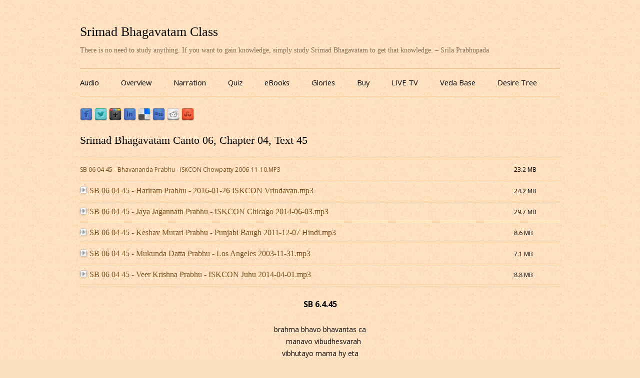

--- FILE ---
content_type: text/html; charset=UTF-8
request_url: https://www.srimadbhagavatamclass.com/srimad-bhagavatam-canto-06-chapter-04-text-45/
body_size: 22997
content:
<!DOCTYPE html>
<!--[if IE 7]>
<html class="ie ie7" lang="en-US">
<![endif]-->
<!--[if IE 8]>
<html class="ie ie8" lang="en-US">
<![endif]-->
<!--[if !(IE 7) & !(IE 8)]><!-->
<html lang="en-US">
<!--<![endif]-->
<head>
<meta charset="UTF-8" />
<meta name="viewport" content="width=device-width" />
<title>Srimad Bhagavatam Canto 06, Chapter 04, Text 45 | Srimad Bhagavatam Class</title>
<link rel="profile" href="https://gmpg.org/xfn/11" />
<link rel="pingback" href="https://www.srimadbhagavatamclass.com/xmlrpc.php" />
<!--[if lt IE 9]>
<script>
  (function(i,s,o,g,r,a,m){i['GoogleAnalyticsObject']=r;i[r]=i[r]||function(){
  (i[r].q=i[r].q||[]).push(arguments)},i[r].l=1*new Date();a=s.createElement(o),
  m=s.getElementsByTagName(o)[0];a.async=1;a.src=g;m.parentNode.insertBefore(a,m)
  })(window,document,'script','//www.google-analytics.com/analytics.js','ga');

  ga('create', 'UA-8513859-15', 'auto');
  ga('send', 'pageview');

</script>
<script src="https://www.srimadbhagavatamclass.com/wp-content/themes/sbclass/js/html5.js" type="text/javascript"></script>
<![endif]-->
<meta name='robots' content='max-image-preview:large' />
<link rel='dns-prefetch' href='//fonts.googleapis.com' />
<link rel="alternate" type="application/rss+xml" title="Srimad Bhagavatam Class &raquo; Feed" href="https://www.srimadbhagavatamclass.com/feed/" />
<link rel="alternate" type="application/rss+xml" title="Srimad Bhagavatam Class &raquo; Comments Feed" href="https://www.srimadbhagavatamclass.com/comments/feed/" />
<script type="text/javascript">
/* <![CDATA[ */
window._wpemojiSettings = {"baseUrl":"https:\/\/s.w.org\/images\/core\/emoji\/15.0.3\/72x72\/","ext":".png","svgUrl":"https:\/\/s.w.org\/images\/core\/emoji\/15.0.3\/svg\/","svgExt":".svg","source":{"concatemoji":"https:\/\/www.srimadbhagavatamclass.com\/wp-includes\/js\/wp-emoji-release.min.js?ver=6.5.7"}};
/*! This file is auto-generated */
!function(i,n){var o,s,e;function c(e){try{var t={supportTests:e,timestamp:(new Date).valueOf()};sessionStorage.setItem(o,JSON.stringify(t))}catch(e){}}function p(e,t,n){e.clearRect(0,0,e.canvas.width,e.canvas.height),e.fillText(t,0,0);var t=new Uint32Array(e.getImageData(0,0,e.canvas.width,e.canvas.height).data),r=(e.clearRect(0,0,e.canvas.width,e.canvas.height),e.fillText(n,0,0),new Uint32Array(e.getImageData(0,0,e.canvas.width,e.canvas.height).data));return t.every(function(e,t){return e===r[t]})}function u(e,t,n){switch(t){case"flag":return n(e,"\ud83c\udff3\ufe0f\u200d\u26a7\ufe0f","\ud83c\udff3\ufe0f\u200b\u26a7\ufe0f")?!1:!n(e,"\ud83c\uddfa\ud83c\uddf3","\ud83c\uddfa\u200b\ud83c\uddf3")&&!n(e,"\ud83c\udff4\udb40\udc67\udb40\udc62\udb40\udc65\udb40\udc6e\udb40\udc67\udb40\udc7f","\ud83c\udff4\u200b\udb40\udc67\u200b\udb40\udc62\u200b\udb40\udc65\u200b\udb40\udc6e\u200b\udb40\udc67\u200b\udb40\udc7f");case"emoji":return!n(e,"\ud83d\udc26\u200d\u2b1b","\ud83d\udc26\u200b\u2b1b")}return!1}function f(e,t,n){var r="undefined"!=typeof WorkerGlobalScope&&self instanceof WorkerGlobalScope?new OffscreenCanvas(300,150):i.createElement("canvas"),a=r.getContext("2d",{willReadFrequently:!0}),o=(a.textBaseline="top",a.font="600 32px Arial",{});return e.forEach(function(e){o[e]=t(a,e,n)}),o}function t(e){var t=i.createElement("script");t.src=e,t.defer=!0,i.head.appendChild(t)}"undefined"!=typeof Promise&&(o="wpEmojiSettingsSupports",s=["flag","emoji"],n.supports={everything:!0,everythingExceptFlag:!0},e=new Promise(function(e){i.addEventListener("DOMContentLoaded",e,{once:!0})}),new Promise(function(t){var n=function(){try{var e=JSON.parse(sessionStorage.getItem(o));if("object"==typeof e&&"number"==typeof e.timestamp&&(new Date).valueOf()<e.timestamp+604800&&"object"==typeof e.supportTests)return e.supportTests}catch(e){}return null}();if(!n){if("undefined"!=typeof Worker&&"undefined"!=typeof OffscreenCanvas&&"undefined"!=typeof URL&&URL.createObjectURL&&"undefined"!=typeof Blob)try{var e="postMessage("+f.toString()+"("+[JSON.stringify(s),u.toString(),p.toString()].join(",")+"));",r=new Blob([e],{type:"text/javascript"}),a=new Worker(URL.createObjectURL(r),{name:"wpTestEmojiSupports"});return void(a.onmessage=function(e){c(n=e.data),a.terminate(),t(n)})}catch(e){}c(n=f(s,u,p))}t(n)}).then(function(e){for(var t in e)n.supports[t]=e[t],n.supports.everything=n.supports.everything&&n.supports[t],"flag"!==t&&(n.supports.everythingExceptFlag=n.supports.everythingExceptFlag&&n.supports[t]);n.supports.everythingExceptFlag=n.supports.everythingExceptFlag&&!n.supports.flag,n.DOMReady=!1,n.readyCallback=function(){n.DOMReady=!0}}).then(function(){return e}).then(function(){var e;n.supports.everything||(n.readyCallback(),(e=n.source||{}).concatemoji?t(e.concatemoji):e.wpemoji&&e.twemoji&&(t(e.twemoji),t(e.wpemoji)))}))}((window,document),window._wpemojiSettings);
/* ]]> */
</script>
<style id='wp-emoji-styles-inline-css' type='text/css'>

	img.wp-smiley, img.emoji {
		display: inline !important;
		border: none !important;
		box-shadow: none !important;
		height: 1em !important;
		width: 1em !important;
		margin: 0 0.07em !important;
		vertical-align: -0.1em !important;
		background: none !important;
		padding: 0 !important;
	}
</style>
<link rel='stylesheet' id='wp-block-library-css' href='https://www.srimadbhagavatamclass.com/wp-includes/css/dist/block-library/style.min.css?ver=6.5.7' type='text/css' media='all' />
<style id='classic-theme-styles-inline-css' type='text/css'>
/*! This file is auto-generated */
.wp-block-button__link{color:#fff;background-color:#32373c;border-radius:9999px;box-shadow:none;text-decoration:none;padding:calc(.667em + 2px) calc(1.333em + 2px);font-size:1.125em}.wp-block-file__button{background:#32373c;color:#fff;text-decoration:none}
</style>
<style id='global-styles-inline-css' type='text/css'>
body{--wp--preset--color--black: #000000;--wp--preset--color--cyan-bluish-gray: #abb8c3;--wp--preset--color--white: #ffffff;--wp--preset--color--pale-pink: #f78da7;--wp--preset--color--vivid-red: #cf2e2e;--wp--preset--color--luminous-vivid-orange: #ff6900;--wp--preset--color--luminous-vivid-amber: #fcb900;--wp--preset--color--light-green-cyan: #7bdcb5;--wp--preset--color--vivid-green-cyan: #00d084;--wp--preset--color--pale-cyan-blue: #8ed1fc;--wp--preset--color--vivid-cyan-blue: #0693e3;--wp--preset--color--vivid-purple: #9b51e0;--wp--preset--gradient--vivid-cyan-blue-to-vivid-purple: linear-gradient(135deg,rgba(6,147,227,1) 0%,rgb(155,81,224) 100%);--wp--preset--gradient--light-green-cyan-to-vivid-green-cyan: linear-gradient(135deg,rgb(122,220,180) 0%,rgb(0,208,130) 100%);--wp--preset--gradient--luminous-vivid-amber-to-luminous-vivid-orange: linear-gradient(135deg,rgba(252,185,0,1) 0%,rgba(255,105,0,1) 100%);--wp--preset--gradient--luminous-vivid-orange-to-vivid-red: linear-gradient(135deg,rgba(255,105,0,1) 0%,rgb(207,46,46) 100%);--wp--preset--gradient--very-light-gray-to-cyan-bluish-gray: linear-gradient(135deg,rgb(238,238,238) 0%,rgb(169,184,195) 100%);--wp--preset--gradient--cool-to-warm-spectrum: linear-gradient(135deg,rgb(74,234,220) 0%,rgb(151,120,209) 20%,rgb(207,42,186) 40%,rgb(238,44,130) 60%,rgb(251,105,98) 80%,rgb(254,248,76) 100%);--wp--preset--gradient--blush-light-purple: linear-gradient(135deg,rgb(255,206,236) 0%,rgb(152,150,240) 100%);--wp--preset--gradient--blush-bordeaux: linear-gradient(135deg,rgb(254,205,165) 0%,rgb(254,45,45) 50%,rgb(107,0,62) 100%);--wp--preset--gradient--luminous-dusk: linear-gradient(135deg,rgb(255,203,112) 0%,rgb(199,81,192) 50%,rgb(65,88,208) 100%);--wp--preset--gradient--pale-ocean: linear-gradient(135deg,rgb(255,245,203) 0%,rgb(182,227,212) 50%,rgb(51,167,181) 100%);--wp--preset--gradient--electric-grass: linear-gradient(135deg,rgb(202,248,128) 0%,rgb(113,206,126) 100%);--wp--preset--gradient--midnight: linear-gradient(135deg,rgb(2,3,129) 0%,rgb(40,116,252) 100%);--wp--preset--font-size--small: 13px;--wp--preset--font-size--medium: 20px;--wp--preset--font-size--large: 36px;--wp--preset--font-size--x-large: 42px;--wp--preset--spacing--20: 0.44rem;--wp--preset--spacing--30: 0.67rem;--wp--preset--spacing--40: 1rem;--wp--preset--spacing--50: 1.5rem;--wp--preset--spacing--60: 2.25rem;--wp--preset--spacing--70: 3.38rem;--wp--preset--spacing--80: 5.06rem;--wp--preset--shadow--natural: 6px 6px 9px rgba(0, 0, 0, 0.2);--wp--preset--shadow--deep: 12px 12px 50px rgba(0, 0, 0, 0.4);--wp--preset--shadow--sharp: 6px 6px 0px rgba(0, 0, 0, 0.2);--wp--preset--shadow--outlined: 6px 6px 0px -3px rgba(255, 255, 255, 1), 6px 6px rgba(0, 0, 0, 1);--wp--preset--shadow--crisp: 6px 6px 0px rgba(0, 0, 0, 1);}:where(.is-layout-flex){gap: 0.5em;}:where(.is-layout-grid){gap: 0.5em;}body .is-layout-flex{display: flex;}body .is-layout-flex{flex-wrap: wrap;align-items: center;}body .is-layout-flex > *{margin: 0;}body .is-layout-grid{display: grid;}body .is-layout-grid > *{margin: 0;}:where(.wp-block-columns.is-layout-flex){gap: 2em;}:where(.wp-block-columns.is-layout-grid){gap: 2em;}:where(.wp-block-post-template.is-layout-flex){gap: 1.25em;}:where(.wp-block-post-template.is-layout-grid){gap: 1.25em;}.has-black-color{color: var(--wp--preset--color--black) !important;}.has-cyan-bluish-gray-color{color: var(--wp--preset--color--cyan-bluish-gray) !important;}.has-white-color{color: var(--wp--preset--color--white) !important;}.has-pale-pink-color{color: var(--wp--preset--color--pale-pink) !important;}.has-vivid-red-color{color: var(--wp--preset--color--vivid-red) !important;}.has-luminous-vivid-orange-color{color: var(--wp--preset--color--luminous-vivid-orange) !important;}.has-luminous-vivid-amber-color{color: var(--wp--preset--color--luminous-vivid-amber) !important;}.has-light-green-cyan-color{color: var(--wp--preset--color--light-green-cyan) !important;}.has-vivid-green-cyan-color{color: var(--wp--preset--color--vivid-green-cyan) !important;}.has-pale-cyan-blue-color{color: var(--wp--preset--color--pale-cyan-blue) !important;}.has-vivid-cyan-blue-color{color: var(--wp--preset--color--vivid-cyan-blue) !important;}.has-vivid-purple-color{color: var(--wp--preset--color--vivid-purple) !important;}.has-black-background-color{background-color: var(--wp--preset--color--black) !important;}.has-cyan-bluish-gray-background-color{background-color: var(--wp--preset--color--cyan-bluish-gray) !important;}.has-white-background-color{background-color: var(--wp--preset--color--white) !important;}.has-pale-pink-background-color{background-color: var(--wp--preset--color--pale-pink) !important;}.has-vivid-red-background-color{background-color: var(--wp--preset--color--vivid-red) !important;}.has-luminous-vivid-orange-background-color{background-color: var(--wp--preset--color--luminous-vivid-orange) !important;}.has-luminous-vivid-amber-background-color{background-color: var(--wp--preset--color--luminous-vivid-amber) !important;}.has-light-green-cyan-background-color{background-color: var(--wp--preset--color--light-green-cyan) !important;}.has-vivid-green-cyan-background-color{background-color: var(--wp--preset--color--vivid-green-cyan) !important;}.has-pale-cyan-blue-background-color{background-color: var(--wp--preset--color--pale-cyan-blue) !important;}.has-vivid-cyan-blue-background-color{background-color: var(--wp--preset--color--vivid-cyan-blue) !important;}.has-vivid-purple-background-color{background-color: var(--wp--preset--color--vivid-purple) !important;}.has-black-border-color{border-color: var(--wp--preset--color--black) !important;}.has-cyan-bluish-gray-border-color{border-color: var(--wp--preset--color--cyan-bluish-gray) !important;}.has-white-border-color{border-color: var(--wp--preset--color--white) !important;}.has-pale-pink-border-color{border-color: var(--wp--preset--color--pale-pink) !important;}.has-vivid-red-border-color{border-color: var(--wp--preset--color--vivid-red) !important;}.has-luminous-vivid-orange-border-color{border-color: var(--wp--preset--color--luminous-vivid-orange) !important;}.has-luminous-vivid-amber-border-color{border-color: var(--wp--preset--color--luminous-vivid-amber) !important;}.has-light-green-cyan-border-color{border-color: var(--wp--preset--color--light-green-cyan) !important;}.has-vivid-green-cyan-border-color{border-color: var(--wp--preset--color--vivid-green-cyan) !important;}.has-pale-cyan-blue-border-color{border-color: var(--wp--preset--color--pale-cyan-blue) !important;}.has-vivid-cyan-blue-border-color{border-color: var(--wp--preset--color--vivid-cyan-blue) !important;}.has-vivid-purple-border-color{border-color: var(--wp--preset--color--vivid-purple) !important;}.has-vivid-cyan-blue-to-vivid-purple-gradient-background{background: var(--wp--preset--gradient--vivid-cyan-blue-to-vivid-purple) !important;}.has-light-green-cyan-to-vivid-green-cyan-gradient-background{background: var(--wp--preset--gradient--light-green-cyan-to-vivid-green-cyan) !important;}.has-luminous-vivid-amber-to-luminous-vivid-orange-gradient-background{background: var(--wp--preset--gradient--luminous-vivid-amber-to-luminous-vivid-orange) !important;}.has-luminous-vivid-orange-to-vivid-red-gradient-background{background: var(--wp--preset--gradient--luminous-vivid-orange-to-vivid-red) !important;}.has-very-light-gray-to-cyan-bluish-gray-gradient-background{background: var(--wp--preset--gradient--very-light-gray-to-cyan-bluish-gray) !important;}.has-cool-to-warm-spectrum-gradient-background{background: var(--wp--preset--gradient--cool-to-warm-spectrum) !important;}.has-blush-light-purple-gradient-background{background: var(--wp--preset--gradient--blush-light-purple) !important;}.has-blush-bordeaux-gradient-background{background: var(--wp--preset--gradient--blush-bordeaux) !important;}.has-luminous-dusk-gradient-background{background: var(--wp--preset--gradient--luminous-dusk) !important;}.has-pale-ocean-gradient-background{background: var(--wp--preset--gradient--pale-ocean) !important;}.has-electric-grass-gradient-background{background: var(--wp--preset--gradient--electric-grass) !important;}.has-midnight-gradient-background{background: var(--wp--preset--gradient--midnight) !important;}.has-small-font-size{font-size: var(--wp--preset--font-size--small) !important;}.has-medium-font-size{font-size: var(--wp--preset--font-size--medium) !important;}.has-large-font-size{font-size: var(--wp--preset--font-size--large) !important;}.has-x-large-font-size{font-size: var(--wp--preset--font-size--x-large) !important;}
.wp-block-navigation a:where(:not(.wp-element-button)){color: inherit;}
:where(.wp-block-post-template.is-layout-flex){gap: 1.25em;}:where(.wp-block-post-template.is-layout-grid){gap: 1.25em;}
:where(.wp-block-columns.is-layout-flex){gap: 2em;}:where(.wp-block-columns.is-layout-grid){gap: 2em;}
.wp-block-pullquote{font-size: 1.5em;line-height: 1.6;}
</style>
<link rel='stylesheet' id='wp-post-navigation-style-css' href='https://www.srimadbhagavatamclass.com/wp-content/plugins/wp-post-navigation/style.css?ver=6.5.7' type='text/css' media='all' />
<link rel='stylesheet' id='parent-style-css' href='https://www.srimadbhagavatamclass.com/wp-content/themes/sbclass/style.css?ver=6.5.7' type='text/css' media='all' />
<link rel='stylesheet' id='twentytwelve-fonts-css' href='https://fonts.googleapis.com/css?family=Open+Sans:400italic,700italic,400,700&#038;subset=latin,latin-ext' type='text/css' media='all' />
<link rel='stylesheet' id='twentytwelve-style-css' href='https://www.srimadbhagavatamclass.com/wp-content/themes/sbclass-child/style.css?ver=6.5.7' type='text/css' media='all' />
<!--[if lt IE 9]>
<link rel='stylesheet' id='twentytwelve-ie-css' href='https://www.srimadbhagavatamclass.com/wp-content/themes/sbclass/css/ie.css?ver=20121010' type='text/css' media='all' />
<![endif]-->
<script type="text/javascript" src="https://www.srimadbhagavatamclass.com/wp-includes/js/jquery/jquery.min.js?ver=3.7.1" id="jquery-core-js"></script>
<script type="text/javascript" src="https://www.srimadbhagavatamclass.com/wp-includes/js/jquery/jquery-migrate.min.js?ver=3.4.1" id="jquery-migrate-js"></script>
<link rel="https://api.w.org/" href="https://www.srimadbhagavatamclass.com/wp-json/" /><link rel="alternate" type="application/json" href="https://www.srimadbhagavatamclass.com/wp-json/wp/v2/posts/16220" /><link rel="EditURI" type="application/rsd+xml" title="RSD" href="https://www.srimadbhagavatamclass.com/xmlrpc.php?rsd" />
<meta name="generator" content="WordPress 6.5.7" />
<link rel="canonical" href="https://www.srimadbhagavatamclass.com/srimad-bhagavatam-canto-06-chapter-04-text-45/" />
<link rel='shortlink' href='https://www.srimadbhagavatamclass.com/?p=16220' />
<link rel="alternate" type="application/json+oembed" href="https://www.srimadbhagavatamclass.com/wp-json/oembed/1.0/embed?url=https%3A%2F%2Fwww.srimadbhagavatamclass.com%2Fsrimad-bhagavatam-canto-06-chapter-04-text-45%2F" />
<link rel="alternate" type="text/xml+oembed" href="https://www.srimadbhagavatamclass.com/wp-json/oembed/1.0/embed?url=https%3A%2F%2Fwww.srimadbhagavatamclass.com%2Fsrimad-bhagavatam-canto-06-chapter-04-text-45%2F&#038;format=xml" />
<style type="text/css">
					.wp-post-navigation a{
					text-decoration: none;
font:bold 16px sans-serif, arial;
color: #666;
					}
				 </style><script type='text/javascript'>/* <![CDATA[ */ var _wpaudio = {url: 'https://www.srimadbhagavatamclass.com/wp-content/plugins/wpaudio-mp3-player', enc: {}, convert_mp3_links: true, style: {text_font:'times new roman',text_size:'16px',text_weight:'normal',text_letter_spacing:'normal',text_color:'inherit',link_color:'#774d1d',link_hover_color:'#774d1d',bar_base_bg:'#efba86',bar_load_bg:'#ccc',bar_position_bg:'#46f',sub_color:'#aaa'}}; /* ]]> */</script></head>

<body data-rsssl=1 class="post-template-default single single-post postid-16220 single-format-standard full-width custom-font-enabled single-author">
<div id="page" class="hfeed site">
	<header id="masthead" class="site-header" role="banner">
		<hgroup>
			<h1 class="site-title"><a href="https://www.srimadbhagavatamclass.com/" title="Srimad Bhagavatam Class" rel="home">Srimad Bhagavatam Class</a></h1>
			<h2 class="site-description">There is no need to study anything. If you want to gain knowledge, simply study Srimad Bhagavatam to get that knowledge. – Srila Prabhupada</h2>
		</hgroup>

		<nav id="site-navigation" class="main-navigation" role="navigation">
			<button class="menu-toggle">Site Explorer</button>
			<a class="assistive-text" href="#content" title="Skip to content">Skip to content</a>
			<div class="menu-menu-container"><ul id="menu-menu" class="nav-menu"><li id="menu-item-49388" class="menu-item menu-item-type-post_type menu-item-object-page menu-item-home menu-item-49388"><a title="Audio" href="https://www.srimadbhagavatamclass.com/">Audio</a></li>
<li id="menu-item-66871" class="menu-item menu-item-type-post_type menu-item-object-page menu-item-66871"><a title="Srimad Bhagavatam Overview" href="https://www.srimadbhagavatamclass.com/srimad-bhagavatam-overview/">Overview</a></li>
<li id="menu-item-66870" class="menu-item menu-item-type-post_type menu-item-object-page menu-item-66870"><a title="Srimad Bhagavatam Narration" href="https://www.srimadbhagavatamclass.com/srimad-bhagavatam-narration/">Narration</a></li>
<li id="menu-item-72885" class="menu-item menu-item-type-post_type menu-item-object-page menu-item-72885"><a title="Srimad Bhagavatam Quiz (Multiple Choice Questions for each chapter)" href="https://www.srimadbhagavatamclass.com/srimad-bhagavatam-quiz/">Quiz</a></li>
<li id="menu-item-67825" class="menu-item menu-item-type-post_type menu-item-object-page menu-item-67825"><a href="https://www.srimadbhagavatamclass.com/ebooks/">eBooks</a></li>
<li id="menu-item-65242" class="menu-item menu-item-type-post_type menu-item-object-page menu-item-65242"><a title="Glories of Srimad Bhagavatam" href="https://www.srimadbhagavatamclass.com/glories-of-srimad-bhagavatam/">Glories</a></li>
<li id="menu-item-64775" class="menu-item menu-item-type-post_type menu-item-object-page menu-item-64775"><a title="Buy Srimad Bhagavatam" href="https://www.srimadbhagavatamclass.com/buy/">Buy</a></li>
<li id="menu-item-78999" class="menu-item menu-item-type-custom menu-item-object-custom menu-item-78999"><a href="https://www.harekrsnatv.com/">LIVE TV</a></li>
<li id="menu-item-49402" class="menu-item menu-item-type-custom menu-item-object-custom menu-item-49402"><a title="Veda Base" target="_blank" rel="noopener" href="http://vedabase.com/en">Veda Base</a></li>
<li id="menu-item-49423" class="menu-item menu-item-type-custom menu-item-object-custom menu-item-49423"><a title="Desire Tree" target="_blank" rel="noopener" href="http://www.iskcondesiretree.net/">Desire Tree</a></li>
</ul></div>		</nav><!-- #site-navigation -->

			</header><!-- #masthead -->
<div class="sbclass_share"><a target="_blank" href="http://www.facebook.com/sharer.php?u=https://www.srimadbhagavatamclass.com/srimad-bhagavatam-canto-06-chapter-04-text-45/&t=Srimad Bhagavatam Canto 06, Chapter 04, Text 45" title="Share Srimad Bhagavatam Class on Facebook"><img src="https://www.srimadbhagavatamclass.com/wp-content/share-icons/facebook.png" alt="Share Srimad Bhagavatam Class on Facebook" /></a> <a target="_blank" href="http://twitter.com/home/?status=Srimad Bhagavatam Canto 06, Chapter 04, Text 45 - https://www.srimadbhagavatamclass.com/srimad-bhagavatam-canto-06-chapter-04-text-45/" title="Tweet Srimad Bhagavatam Class"><img src="https://www.srimadbhagavatamclass.com/wp-content/share-icons/twitter.png" alt="Tweet Srimad Bhagavatam Class" /></a> <a target="_blank" href="https://plus.google.com/share?url=https://www.srimadbhagavatamclass.com/srimad-bhagavatam-canto-06-chapter-04-text-45/" onclick="javascript:window.open(this.href,'', 'menubar=no,toolbar=no,resizable=yes,scrollbars=yes,height=600,width=600');return false;" title="Share Srimad Bhagavatam Class on Googleplus"><img src="https://www.srimadbhagavatamclass.com/wp-content/share-icons/googleplus.png" alt="Share Srimad Bhagavatam Class on Googleplus" /></a> <a target="_blank" href="http://www.linkedin.com/shareArticle?mini=true&title=Srimad Bhagavatam Canto 06, Chapter 04, Text 45&url=https://www.srimadbhagavatamclass.com/srimad-bhagavatam-canto-06-chapter-04-text-45/" title="Share Srimad Bhagavatam Class on Linkedin"><img src="https://www.srimadbhagavatamclass.com/wp-content/share-icons/linkedin.png" alt="Share Srimad Bhagavatam Class on Linkedin" /></a> <a   target="_blank" href="http://del.icio.us/post?url=https://www.srimadbhagavatamclass.com/srimad-bhagavatam-canto-06-chapter-04-text-45/&title=Srimad Bhagavatam Canto 06, Chapter 04, Text 45" title="Bookmark Srimad Bhagavatam Class on Delicious"><img src="https://www.srimadbhagavatamclass.com/wp-content/share-icons/delicious.png" alt="Bookmark Srimad Bhagavatam Class on Delicious" /></a> <a target="_blank" href="http://digg.com/submit?url=https://www.srimadbhagavatamclass.com/srimad-bhagavatam-canto-06-chapter-04-text-45/&title=Srimad Bhagavatam Canto 06, Chapter 04, Text 45" title="Digg Srimad Bhagavatam Class!"><img src="https://www.srimadbhagavatamclass.com/wp-content/share-icons/digg.png" alt="Digg Srimad Bhagavatam Class!" /></a> <a target="_blank" href="http://www.reddit.com/submit?url=https://www.srimadbhagavatamclass.com/srimad-bhagavatam-canto-06-chapter-04-text-45/&title=Srimad Bhagavatam Canto 06, Chapter 04, Text 45" title="Vote Srimad Bhagavatam Class on Reddit"><img src="https://www.srimadbhagavatamclass.com/wp-content/share-icons/reddit.png" alt="Vote Srimad Bhagavatam Class on Reddit" /></a> <a target="_blank" href="http://www.stumbleupon.com/submit?url=https://www.srimadbhagavatamclass.com/srimad-bhagavatam-canto-06-chapter-04-text-45/&title=Srimad Bhagavatam Canto 06, Chapter 04, Text 45" title="Stumble Srimad Bhagavatam Class"><img src="https://www.srimadbhagavatamclass.com/wp-content/share-icons/stumbleupon.png" alt="Stumble Srimad Bhagavatam Class" /></a> <iframe src="https://www.facebook.com/plugins/like.php?href=https%3A%2F%2Fwww.srimadbhagavatamclass.com%2Fsrimad-bhagavatam-canto-06-chapter-04-text-45%2F&amp;layout=standard&amp;show_faces=false&amp;width=450&amp;action=like&amp;colorscheme=light" scrolling="no" frameborder="0" allowTransparency="true" style="border:none; overflow:hidden; width:450px; height:24px;"></iframe>
</div>

	<div id="main" class="wrapper">
	<div id="primary" class="site-content">
		<div id="content" role="main">

			
				
	<article id="post-16220" class="post-16220 post type-post status-publish format-standard hentry category-chapter-04-the-hamsa-guhya-prayers-offered-to-the-lord-by-prajapati-daksha">
				<header class="entry-header">
			
						<h1 class="entry-title">Srimad Bhagavatam Canto 06, Chapter 04, Text 45</h1>
								</header><!-- .entry-header -->

				<div class="entry-content">
			<div id='filelist1'><table width="100%" border="0" cellpadding="7">
<td class="lyf_td_filename"><a href="https://www.srimadbhagavatamclass.com/wp-content/audio/06/04/45/SB_06_04_45_-_Bhavananda_Prabhu_-_ISKCON_Chowpatty_2006-11-10.MP3">SB 06 04 45 - Bhavananda Prabhu - ISKCON Chowpatty 2006-11-10.MP3</a></td>
<td class="lyf_td_size">23.2 MB</td>
</tr><td class="lyf_td_filename"><a href="https://www.srimadbhagavatamclass.com/wp-content/audio/06/04/45/SB_06_04_45_-_Hariram_Prabhu_-_2016-01-26_ISKCON_Vrindavan.mp3">SB 06 04 45 - Hariram Prabhu - 2016-01-26 ISKCON Vrindavan.mp3</a></td>
<td class="lyf_td_size">24.2 MB</td>
</tr><td class="lyf_td_filename"><a href="https://www.srimadbhagavatamclass.com/wp-content/audio/06/04/45/SB_06_04_45_-_Jaya_Jagannath_Prabhu_-_ISKCON_Chicago_2014-06-03.mp3">SB 06 04 45 - Jaya Jagannath Prabhu - ISKCON Chicago 2014-06-03.mp3</a></td>
<td class="lyf_td_size">29.7 MB</td>
</tr><td class="lyf_td_filename"><a href="https://www.srimadbhagavatamclass.com/wp-content/audio/06/04/45/SB_06_04_45_-_Keshav_Murari_Prabhu_-_Punjabi_Baugh_2011-12-07_Hindi.mp3">SB 06 04 45 - Keshav Murari Prabhu - Punjabi Baugh 2011-12-07 Hindi.mp3</a></td>
<td class="lyf_td_size">8.6 MB</td>
</tr><td class="lyf_td_filename"><a href="https://www.srimadbhagavatamclass.com/wp-content/audio/06/04/45/SB_06_04_45_-_Mukunda_Datta_Prabhu_-_Los_Angeles_2003-11-31.mp3">SB 06 04 45 - Mukunda Datta Prabhu - Los Angeles 2003-11-31.mp3</a></td>
<td class="lyf_td_size">7.1 MB</td>
</tr><td class="lyf_td_filename"><a href="https://www.srimadbhagavatamclass.com/wp-content/audio/06/04/45/SB_06_04_45_-_Veer_Krishna_Prabhu_-_ISKCON_Juhu_2014-04-01.mp3">SB 06 04 45 - Veer Krishna Prabhu - ISKCON Juhu 2014-04-01.mp3</a></td>
<td class="lyf_td_size">8.8 MB</td>
</tr></table>
</div>

<p>
	<span id="more-16220"></span>
</p>
<h3 style="text-align: center;">
	SB 6.4.45<br />
</h3>
<div style="text-align: center;">
	brahma bhavo bhavantas ca
</div>
<div style="text-align: center;">
	&emsp;manavo vibudhesvarah
</div>
<div style="text-align: center;">
	vibhutayo mama hy eta
</div>
<div style="text-align: center;">
	&emsp;bhutanam bhuti-hetavah
</div>
<div>
	&nbsp;
</div>
<div style="text-align: justify;">
	<strong>Translation by His Divine Grace A. C. Bhaktivedanta Swami Srila Prabhupada:&nbsp;</strong>
</div>
<div style="text-align: justify;">
	&nbsp;
</div>
<div style="text-align: justify;">
	Lord Brahma, Lord Siva, the Manus, all the other demigods in the higher planetary systems, and you prajapatis, who are increasing the population, are working for the benefit of all living entities. Thus you expansions of My marginal energy are incarnations of My various qualities.
</div>
<div style="text-align: justify;">
	&nbsp;
</div>
<div style="text-align: justify;">
	<strong>Purport by His Divine Grace A. C. Bhaktivedanta Swami Srila Prabhupada:&nbsp;</strong>
</div>
<div style="text-align: justify;">
	&nbsp;
</div>
<div style="text-align: justify;">
	There are various types of incarnations or expansions of the Supreme Personality of Godhead. The expansions of His personal self, or visnu-tattva, are called svamsa expansions, whereas the living entities, who are not visnu-tattva but jiva-tattva, are called vibhinnamsa, separated expansions. Although Prajapati Daksa is not on the same level as Lord Brahma and Lord Siva, he is compared to them because he engages in the service of the Lord. In the service of the Personality of Godhead, it is not that Lord Brahma is considered very great while an ordinary human being trying to preach the glories of the Lord is considered very low. There are no such distinctions. Regardless of whether materially high or materially low, anyone engaged in the service of the Lord is spiritually very dear to Him. In this regard, Srila Madhvacarya gives this quotation from the Tantra-nirnaya:
</div>
<div style="text-align: justify;">
	&nbsp;
</div>
<div style="text-align: center;">
	visesa-vyakti-patratvad
</div>
<div style="text-align: center;">
	&emsp;brahmadyas tu vibhutayah
</div>
<div style="text-align: center;">
	tad-antaryaminas caiva
</div>
<div style="text-align: center;">
	&emsp;matsyadya vibhavah smrtah
</div>
<div style="text-align: justify;">
	&nbsp;
</div>
<div style="text-align: justify;">
	From Lord Brahma down, all the living entities engaged in the service of the Lord are extraordinary and are called vibhuti. As the Lord says in Bhagavad-gita (10.41):
</div>
<div style="text-align: justify;">
	&nbsp;
</div>
<div style="text-align: center;">
	yad yad vibhutimat sattvam
</div>
<div style="text-align: center;">
	&emsp;srimad urjitam eva va
</div>
<div style="text-align: center;">
	tat tad evavagaccha tvam
</div>
<div style="text-align: center;">
	&emsp;mama tejo-&rsquo;msa-sambhavam
</div>
<div style="text-align: justify;">
	&nbsp;
</div>
<div style="text-align: justify;">
	&ldquo;Know that all beautiful, glorious and mighty creations spring from but a spark of My splendor.&rdquo; A living entity especially empowered to act on behalf of the Lord is called vibhuti, whereas the visnu-tattva incarnations of the Lord, such as the Matsya avatara (kesava dhrta-mina-sarira jaya jagad-isa hare), are called vibhava.
</div>
<div class="wp-post-navigation">
									   <div class="wp-post-navigation-pre">
									   <a href="https://www.srimadbhagavatamclass.com/srimad-bhagavatam-canto-06-chapter-04-text-44/">Srimad Bhagavatam Canto 06, Chapter 04, Text 44</a>
									   </div>
									   <div class="wp-post-navigation-next">
									   <a href="https://www.srimadbhagavatamclass.com/srimad-bhagavatam-canto-06-chapter-04-text-46/">Srimad Bhagavatam Canto 06, Chapter 04, Text 46</a>
									   </div>
									</div>					</div><!-- .entry-content -->
		
		<footer class="entry-meta">
			This entry was posted in <a href="https://www.srimadbhagavatamclass.com/category/srimad-bhagavatam-canto-06-prescribed-duties-for-mankind/chapter-04-the-hamsa-guhya-prayers-offered-to-the-lord-by-prajapati-daksha/" rel="category tag">Canto 06, Chapter 04: The Hamsa-guhya Prayers Offered to the Lord by Prajapati Daksha</a> on <a href="https://www.srimadbhagavatamclass.com/srimad-bhagavatam-canto-06-chapter-04-text-45/" title="5:12 am" rel="bookmark"><time class="entry-date" datetime="2012-12-22T05:12:12+00:00">December 22, 2012</time></a><span class="by-author"> by <span class="author vcard"><a class="url fn n" href="https://www.srimadbhagavatamclass.com/author/idtsevak/" title="View all posts by ISKCON Desire Tree" rel="author">ISKCON Desire Tree</a></span></span>.								</footer><!-- .entry-meta -->
	</article><!-- #post -->

			<!--<nav class="nav-single">
					<h3 class="assistive-text">Post navigation</h3>
					<span class="nav-previous"><a href="https://www.srimadbhagavatamclass.com/srimad-bhagavatam-canto-06-chapter-04-text-44/" rel="prev"><span class="meta-nav">&larr;</span> Srimad Bhagavatam Canto 06, Chapter 04, Text 44</a></span>
					<span class="nav-next"><a href="https://www.srimadbhagavatamclass.com/srimad-bhagavatam-canto-06-chapter-04-text-46/" rel="next">Srimad Bhagavatam Canto 06, Chapter 04, Text 46 <span class="meta-nav">&rarr;</span></a></span>-->
				</nav><!-- .nav-single -->
<div class="dropdown">
</br>
<form action="../">
			<select onchange="window.open(this.options[this.selectedIndex].value,'_top')" style="font-size: 14px; color: #774d1d; font-family: times new roman; background-color:#fcdfbd; border-color: #efba86; width: 100%;"><option selected="selected">Browse Srimad Bhagavatam Audio Lectures</option><optgroup label="Canto 01: Creation"><option title="Srimad Bhagavatam, Canto 01, Chapter 01: Questions by the Sages" value="https://www.srimadbhagavatamclass.com/category/srimad-bhagavatam-canto-01-creation/chapter-01-questions-by-the-sages/">01.01: Questions by the Sages</option><option title="Srimad Bhagavatam Canto 01, Chapter 02: Divinity and Divine Service" value="https://www.srimadbhagavatamclass.com/category/srimad-bhagavatam-canto-01-creation/chapter-02-divinity-and-divine-service/">01.02: Divinity and Divine Service</option><option title="Srimad Bhagavatam Canto 01, Chapter 03: Krishna Is the Source of All Incarnations" value="https://www.srimadbhagavatamclass.com/category/srimad-bhagavatam-canto-01-creation/chapter-03-krishna-is-the-source-of-all-incarnations/">01.03: Krishna Is the Source of All Incarnations</option><option title="Srimad Bhagavatam Canto 01, Chapter 04: The Appearance of Sri Narada" value="https://www.srimadbhagavatamclass.com/category/srimad-bhagavatam-canto-01-creation/chapter-04-the-appearance-of-sri-narada/">01.04: The Appearance of Sri Narada</option><option title="Srimad Bhagavatam Canto 01, Chapter 05: Narada’s Instructions on Srimad-Bhagavatam for Vyasadeva" value="https://www.srimadbhagavatamclass.com/category/srimad-bhagavatam-canto-01-creation/chapter-05-naradas-instructions-on-srimad-bhagavatam-for-vyasadeva/">01.05: Narada&rsquo;s Instructions on Srimad-Bhagavatam for Vyasadeva</option><option title="Srimad Bhagavatam Canto 01, Chapter 06: Conversation Between Narada and Vyasadeva" value="https://www.srimadbhagavatamclass.com/category/srimad-bhagavatam-canto-01-creation/chapter-06-conversation-between-narada-and-vyasadeva/">01.06: Conversation Between Narada and Vyasadeva</option><option title="Srimad Bhagavatam Canto 01, Chapter 07: The Son of Drona Punished" value="https://www.srimadbhagavatamclass.com/category/srimad-bhagavatam-canto-01-creation/chapter-07-the-son-of-drona-punished/">01.07: The Son of Drona Punished</option><option title="Srimad Bhagavatam Canto 01, Chapter 08: Prayers by Queen Kunti and Parikshit Saved" value="https://www.srimadbhagavatamclass.com/category/srimad-bhagavatam-canto-01-creation/chapter-08-prayers-by-queen-kunti-and-parikshit-saved/">01.08: Prayers by Queen Kunti and Parikshit Saved</option><option title="Srimad Bhagavatam Canto 01, Chapter 09: The Passing Away of Bhismadeva in the Presence of Lord Krsna" value="https://www.srimadbhagavatamclass.com/category/srimad-bhagavatam-canto-01-creation/chapter-09-the-passing-away-of-bhismadeva-in-the-presence-of-lord-krsna/">01.09: The Passing Away of Bhismadeva in the Presence of Lord Krsna</option><option title="Srimad Bhagavatam Canto 01, Chapter 10: Departure of Lord Krsna for Dvaraka" value="https://www.srimadbhagavatamclass.com/category/srimad-bhagavatam-canto-01-creation/chapter-10-departure-of-lord-krsna-for-dvaraka/">01.10: Departure of Lord Krsna for Dvaraka</option><option title="Srimad Bhagavatam Canto 01, Chapter 11: Lord Krsna’s Entrance into Dvaraka" value="https://www.srimadbhagavatamclass.com/category/srimad-bhagavatam-canto-01-creation/chapter-11-lord-krsnas-entrance-into-dvaraka/">01.11: Lord Krsna&rsquo;s Entrance into Dvaraka</option><option title="Srimad Bhagavatam Canto 01, Chapter 12: Birth of Emperor Parikshit" value="https://www.srimadbhagavatamclass.com/category/srimad-bhagavatam-canto-01-creation/chapter-12-birth-of-emperor-parikshit/">01.12: Birth of Emperor Parikshit</option><option title="Srimad Bhagavatam Canto 01, Chapter 13: Dhrtarastra Quits Home" value="https://www.srimadbhagavatamclass.com/category/srimad-bhagavatam-canto-01-creation/chapter-13-dhrtarastra-quits-home/">01.13: Dhrtarastra Quits Home</option><option title="Srimad Bhagavatam Canto 01, Chapter 14: The Disappearance of Lord Krsna" value="https://www.srimadbhagavatamclass.com/category/srimad-bhagavatam-canto-01-creation/chapter-14-the-disappearance-of-lord-krsna/">01.14: The Disappearance of Lord Krsna</option><option title="Srimad Bhagavatam Canto 01, Chapter 15: The Pandavas Retire Timely" value="https://www.srimadbhagavatamclass.com/category/srimad-bhagavatam-canto-01-creation/chapter-15-the-pandavas-retire-timely/">01.15: The Pandavas Retire Timely</option><option title="Srimad Bhagavatam Canto 01, Chapter 16: How Parikshit Received the Age of Kali" value="https://www.srimadbhagavatamclass.com/category/srimad-bhagavatam-canto-01-creation/chapter-16-how-parikshit-received-the-age-of-kali/">01.16: How Parikshit Received the Age of Kali</option><option title="Srimad Bhagavatam Canto 01, Chapter 17: Punishment and Reward of Kali" value="https://www.srimadbhagavatamclass.com/category/srimad-bhagavatam-canto-01-creation/chapter-17-punishment-and-reward-of-kali/">01.17: Punishment and Reward of Kali</option><option title="Srimad Bhagavatam Canto 01, Chapter 18: Maharaja Parikshit Cursed by a Brahmana Boy" value="https://www.srimadbhagavatamclass.com/category/srimad-bhagavatam-canto-01-creation/chapter-18-maharaja-parikshit-cursed-by-a-brahmana-boy/">01.18: Maharaja Parikshit Cursed by a Brahmana Boy</option><option title="Srimad Bhagavatam Canto 01, Chapter 19: The Appearance of Sukadeva Gosvami" value="https://www.srimadbhagavatamclass.com/category/srimad-bhagavatam-canto-01-creation/chapter-19-the-appearance-of-sukadeva-gosvami/">01.19: The Appearance of Sukadeva Gosvami</option></optgroup> <optgroup label="Canto 02: The Cosmic Manifestation"><option title="Srimad Bhagavatam Canto 02, Chapter 01: The First Step in God Realization" value="https://www.srimadbhagavatamclass.com/category/srimad-bhagavatam-canto-02-the-cosmic-manifestation/chapter-01-the-first-step-in-god-realization/">02.01: The First Step in God Realization</option><option title="Srimad Bhagavatam Canto 02, Chapter 02: The Lord in the Heart" value="https://www.srimadbhagavatamclass.com/category/srimad-bhagavatam-canto-02-the-cosmic-manifestation/chapter-02-the-lord-in-the-heart/">02.02: The Lord in the Heart</option><option title="Srimad Bhagavatam Canto 02, Chapter 03: Pure Devotional Service: The Change in Heart" value="https://www.srimadbhagavatamclass.com/category/srimad-bhagavatam-canto-02-the-cosmic-manifestation/chapter-03-pure-devotional-service-the-change-in-heart/">02.03: Pure Devotional Service: The Change in Heart</option><option title="Srimad Bhagavatam Canto 02, Chapter 04: The Process of Creation" value="https://www.srimadbhagavatamclass.com/category/srimad-bhagavatam-canto-02-the-cosmic-manifestation/sb-02-04/">02.04: The Process of Creation</option><option title="Srimad Bhagavatam Canto 02, Chapter 05: The Cause of All Causes" value="https://www.srimadbhagavatamclass.com/category/srimad-bhagavatam-canto-02-the-cosmic-manifestation/chapter-05-the-cause-of-all-causes/">02.05: The Cause of All Causes</option><option title="Srimad Bhagavatam Canto 02, Chapter 06: Purusa-sukta Confirmed" value="https://www.srimadbhagavatamclass.com/category/srimad-bhagavatam-canto-02-the-cosmic-manifestation/chapter-06-purusa-sukta-confirmed/">02.06: Purusa-sukta Confirmed</option><option title="Srimad Bhagavatam Canto 02, Chapter 07: Scheduled Incarnations with Specific Functions" value="https://www.srimadbhagavatamclass.com/category/srimad-bhagavatam-canto-02-the-cosmic-manifestation/chapter-07-scheduled-incarnations-with-specific-functions/">02.07: Scheduled Incarnations with Specific Functions</option><option title="Srimad Bhagavatam Canto 02, Chapter 08: Questions by King Parikshit" value="https://www.srimadbhagavatamclass.com/category/srimad-bhagavatam-canto-02-the-cosmic-manifestation/chapter-08-questions-by-king-parikshit/">02.08: Questions by King Parikshit</option><option title="Srimad Bhagavatam Canto 02, Chapter 09: Answers by Citing the Lord’s Version" value="https://www.srimadbhagavatamclass.com/category/srimad-bhagavatam-canto-02-the-cosmic-manifestation/chapter-09-answers-by-citing-the-lords-version/">02.09: Answers by Citing the Lord&rsquo;s Version</option><option title="Srimad Bhagavatam Canto 02, Chapter 10: Bhagavatam Is the Answer to All Questions" value="https://www.srimadbhagavatamclass.com/category/srimad-bhagavatam-canto-02-the-cosmic-manifestation/chapter-10-bhagavatam-is-the-answer-to-all-questions/">02.10: Bhagavatam Is the Answer to All Questions</option></optgroup> <optgroup label="Canto 03: The Status Quo"><option title="Srimad Bhagavatam Canto 03, Chapter 01: Questions by Vidura" value="https://www.srimadbhagavatamclass.com/category/srimad-bhagavatam-canto-03-the-status-quo/chapter-01-questions-by-vidura/">03.01: Questions by Vidura</option><option title="Srimad Bhagavatam Canto 03, Chapter 02: Remembrance of Lord Krishna" value="https://www.srimadbhagavatamclass.com/category/srimad-bhagavatam-canto-03-the-status-quo/chapter-02-remembrance-of-lord-krishna/">03.02: Remembrance of Lord Krishna</option><option title="Srimad Bhagavatam Canto 03, Chapter 03: The Lord’s Pastimes Out of Vrindavan" value="https://www.srimadbhagavatamclass.com/category/srimad-bhagavatam-canto-03-the-status-quo/chapter-03-the-lords-pastimes-out-of-vrindavan/">03.03: The Lord&rsquo;s Pastimes Out of Vrindavan</option><option title="Srimad Bhagavatam Canto 03, Chapter 04: Vidura Approaches Maitreya" value="https://www.srimadbhagavatamclass.com/category/srimad-bhagavatam-canto-03-the-status-quo/chapter-04-vidura-approaches-maitreya/">03.04: Vidura Approaches Maitreya</option><option title="Srimad Bhagavatam Canto 03, Chapter 05: Vidura’s Talks with Maitreya" value="https://www.srimadbhagavatamclass.com/category/srimad-bhagavatam-canto-03-the-status-quo/chapter-05-viduras-talks-with-maitreya/">03.05: Vidura&rsquo;s Talks with Maitreya</option><option title="Srimad Bhagavatam Canto 03, Chapter 06: Creation of the Universal Form" value="https://www.srimadbhagavatamclass.com/category/srimad-bhagavatam-canto-03-the-status-quo/chapter-06-creation-of-the-universal-form/">03.06: Creation of the Universal Form</option><option title="Srimad Bhagavatam Canto 03, Chapter 07: Further Inquires by Vidura" value="https://www.srimadbhagavatamclass.com/category/srimad-bhagavatam-canto-03-the-status-quo/chapter-07-further-inquires-by-vidura/">03.07: Further Inquires by Vidura</option><option title="Srimad Bhagavatam Canto 03, Chapter 08: Manifestation of Brahma from Garbhodakasayi Vishnu" value="https://www.srimadbhagavatamclass.com/category/srimad-bhagavatam-canto-03-the-status-quo/chapter-08-manifestation-of-brahma-from-garbhodakasayi-vishnu/">03.08: Manifestation of Brahma from Garbhodakasayi Vishnu</option><option title="Srimad Bhagavatam Canto 03, Chapter 09: Brahma’s Prayers for Creative Energy" value="https://www.srimadbhagavatamclass.com/category/srimad-bhagavatam-canto-03-the-status-quo/chapter-09-brahmas-prayers-for-creative-energy/">03.09: Brahma&rsquo;s Prayers for Creative Energy</option><option title="Srimad Bhagavatam Canto 03, Chapter 10: Divisions of the Creation" value="https://www.srimadbhagavatamclass.com/category/srimad-bhagavatam-canto-03-the-status-quo/chapter-10-divisions-of-the-creation/">03.10: Divisions of the Creation</option><option title="Srimad Bhagavatam Canto 03, Chapter 11: Calculation of Time, from the Atom" value="https://www.srimadbhagavatamclass.com/category/srimad-bhagavatam-canto-03-the-status-quo/chapter-11-calculation-of-time-from-the-atom/">03.11: Calculation of Time, from the Atom</option><option title="Srimad Bhagavatam Canto 03, Chapter 12: Creation of the Kumaras and Others" value="https://www.srimadbhagavatamclass.com/category/srimad-bhagavatam-canto-03-the-status-quo/chapter-12-creation-of-the-kumaras-and-others/">03.12: Creation of the Kumaras and Others</option><option title="Srimad Bhagavatam Canto 03, Chapter 13: The Appearance of Lord Varaha" value="https://www.srimadbhagavatamclass.com/category/srimad-bhagavatam-canto-03-the-status-quo/chapter-13-the-appearance-of-lord-varaha/">03.13: The Appearance of Lord Varaha</option><option title="Srimad Bhagavatam Canto 03, Chapter 14: Pregnancy of Diti in the Evening" value="https://www.srimadbhagavatamclass.com/category/srimad-bhagavatam-canto-03-the-status-quo/chapter-14-pregnancy-of-diti-in-the-evening/">03.14: Pregnancy of Diti in the Evening</option><option title="Srimad Bhagavatam Canto 03, Chapter 15: Description of the Kingdom of God" value="https://www.srimadbhagavatamclass.com/category/srimad-bhagavatam-canto-03-the-status-quo/chapter-15-description-of-the-kingdom-of-god/">03.15: Description of the Kingdom of God</option><option title="Srimad Bhagavatam Canto 03, Chapter 16: The Two Doorkeepers of Vaikuntha, Jaya and Vijaya, Cursed by the Sages" value="https://www.srimadbhagavatamclass.com/category/srimad-bhagavatam-canto-03-the-status-quo/chapter-16-the-two-doorkeepers-of-vaikuntha-jaya-and-vijaya-cursed-by-the-sages/">03.16: The Two Doorkeepers of Vaikuntha, Jaya and Vijaya, Cursed by the Sages</option><option title="Srimad Bhagavatam Canto 03, Chapter 17: Victory of Hiranyaksha Over All the Directions of the Universe" value="https://www.srimadbhagavatamclass.com/category/srimad-bhagavatam-canto-03-the-status-quo/chapter-17-victory-of-hiranyaksha-over-all-the-directions-of-the-universe/">03.17: Victory of Hiranyaksha Over All the Directions of the Universe</option><option title="Srimad Bhagavatam Canto 03, Chapter 18: The Battle Between Lord Boar and the Demon Hiranyaksha" value="https://www.srimadbhagavatamclass.com/category/srimad-bhagavatam-canto-03-the-status-quo/chapter-18-the-battle-between-lord-boar-and-the-demon-hiranyaksha/">03.18: The Battle Between Lord Boar and the Demon Hiranyaksha</option><option title="Srimad Bhagavatam Canto 03, Chapter 19: The Killing of the Demon Hiranyaksha" value="https://www.srimadbhagavatamclass.com/category/srimad-bhagavatam-canto-03-the-status-quo/chapter-19-the-killing-of-the-demon-hiranyaksha/">03.19: The Killing of the Demon Hiranyaksha</option><option title="Srimad Bhagavatam Canto 03, Chapter 20: Conversation Between Maitreya and Vidura" value="https://www.srimadbhagavatamclass.com/category/srimad-bhagavatam-canto-03-the-status-quo/chapter-20-conversation-between-maitreya-and-vidura/">03.20: Conversation Between Maitreya and Vidura</option><option title="Srimad Bhagavatam Canto 03, Chapter 21: Conversation Between Manu and Kardama" value="https://www.srimadbhagavatamclass.com/category/srimad-bhagavatam-canto-03-the-status-quo/chapter-21-conversation-between-manu-and-kardama/">03.21: Conversation Between Manu and Kardama</option><option title="Srimad Bhagavatam Canto 03, Chapter 22: The Marriage of Kardama Muni and Devahuti" value="https://www.srimadbhagavatamclass.com/category/srimad-bhagavatam-canto-03-the-status-quo/chapter-22-the-marriage-of-kardama-muni-and-devahuti/">03.22: The Marriage of Kardama Muni and Devahuti</option><option title="Srimad Bhagavatam Canto 03, Chapter 23: Devahuti’s Lamentation" value="https://www.srimadbhagavatamclass.com/category/srimad-bhagavatam-canto-03-the-status-quo/chapter-23-devahutis-lamentation/">03.23: Devahuti&rsquo;s Lamentation</option><option title="Srimad Bhagavatam Canto 03, Chapter 24: The Renunciation of Kardama Muni" value="https://www.srimadbhagavatamclass.com/category/srimad-bhagavatam-canto-03-the-status-quo/chapter-24-the-renunciation-of-kardama-muni/">03.24: The Renunciation of Kardama Muni</option><option title="Srimad Bhagavatam Canto 03, Chapter 25: The Glories of Devotional Service" value="https://www.srimadbhagavatamclass.com/category/srimad-bhagavatam-canto-03-the-status-quo/chapter-25-the-glories-of-devotional-service/">03.25: The Glories of Devotional Service</option><option title="Srimad Bhagavatam Canto 03, Chapter 26: Fundamental Principles of Material Nature" value="https://www.srimadbhagavatamclass.com/category/srimad-bhagavatam-canto-03-the-status-quo/chapter-26-fundamental-principles-of-material-nature/">03.26: Fundamental Principles of Material Nature</option><option title="Srimad Bhagavatam Canto 03, Chapter 27: Understanding Material Nature" value="https://www.srimadbhagavatamclass.com/category/srimad-bhagavatam-canto-03-the-status-quo/chapter-27-understanding-material-nature/">03.27: Understanding Material Nature</option><option title="Srimad Bhagavatam Canto 03, Chapter 28: Kapila’s Instructions on the Execution of Devotional Service" value="https://www.srimadbhagavatamclass.com/category/srimad-bhagavatam-canto-03-the-status-quo/chapter-28-kapilas-instructions-on-the-execution-of-devotional-service/">03.28: Kapila&rsquo;s Instructions on the Execution of Devotional Service</option><option title="Srimad Bhagavatam Canto 03, Chapter 29: Explanation of Devotional Service by Lord Kapila" value="https://www.srimadbhagavatamclass.com/category/srimad-bhagavatam-canto-03-the-status-quo/chapter-29-explanation-of-devotional-service-by-lord-kapila/">03.29: Explanation of Devotional Service by Lord Kapila</option><option title="Srimad Bhagavatam Canto 03, Chapter 30: Description by Lord Kapila of Adverse Fruitive Activities" value="https://www.srimadbhagavatamclass.com/category/srimad-bhagavatam-canto-03-the-status-quo/chapter-30-description-by-lord-kapila-of-adverse-fruitive-activities/">03.30: Description by Lord Kapila of Adverse Fruitive Activities</option><option title="Srimad Bhagavatam Canto 03, Chapter 31: Lord Kapila’s Instructions on the Movements of the Living Entities" value="https://www.srimadbhagavatamclass.com/category/srimad-bhagavatam-canto-03-the-status-quo/chapter-31-lord-kapilas-instructions-on-the-movements-of-the-living-entities/">03.31: Lord Kapila&rsquo;s Instructions on the Movements of the Living Entities</option><option title="Srimad Bhagavatam Canto 03, Chapter 32: Entanglement in Fruitive Activities" value="https://www.srimadbhagavatamclass.com/category/srimad-bhagavatam-canto-03-the-status-quo/chapter-32-entanglement-in-fruitive-activities/">03.32: Entanglement in Fruitive Activities</option><option title="Srimad Bhagavatam Canto 03, Chapter 33: Activities of Kapila" value="https://www.srimadbhagavatamclass.com/category/srimad-bhagavatam-canto-03-the-status-quo/chapter-33-activities-of-kapila/">03.33: Activities of Kapila</option></optgroup> <optgroup label="Canto 04: The Creation of the Fourth Order"><option title="Srimad Bhagavatam Canto 04, Chapter 01: Genealogical Table of the Daughters of Manu" value="https://www.srimadbhagavatamclass.com/category/srimad-bhagavatam-canto-04-the-creation-of-the-fourth-order/chapter-01-genealogical-table-of-the-daughters-of-manu/">04.01: Genealogical Table of the Daughters of Manu</option><option title="Srimad Bhagavatam Canto 04, Chapter 02: Daksha Curses Lord Shiva" value="https://www.srimadbhagavatamclass.com/category/srimad-bhagavatam-canto-04-the-creation-of-the-fourth-order/chapter-02-daksha-curses-lord-shiva/">04.02: Daksha Curses Lord Shiva</option><option title="Srimad Bhagavatam Canto 04, Chapter 03: Talks Between Lord Shiva and Sati" value="https://www.srimadbhagavatamclass.com/category/srimad-bhagavatam-canto-04-the-creation-of-the-fourth-order/chapter-03-talks-between-lord-shiva-and-sati/">04.03: Talks Between Lord Shiva and Sati</option><option title="Srimad Bhagavatam Canto 04, Chapter 04: Sati Quits Her Body" value="https://www.srimadbhagavatamclass.com/category/srimad-bhagavatam-canto-04-the-creation-of-the-fourth-order/chapter-04-sati-quits-her-body/">04.04: Sati Quits Her Body</option><option title="Srimad Bhagavatam Canto 04, Chapter 05: Frustration of the Sacrifice of Daksha" value="https://www.srimadbhagavatamclass.com/category/srimad-bhagavatam-canto-04-the-creation-of-the-fourth-order/chapter-05-frustration-of-the-sacrifice-of-daksha/">04.05: Frustration of the Sacrifice of Daksha</option><option title="Srimad Bhagavatam Canto 04, Chapter 06: Brahma Satisfies Lord Shiva" value="https://www.srimadbhagavatamclass.com/category/srimad-bhagavatam-canto-04-the-creation-of-the-fourth-order/chapter-06-brahma-satisfies-lord-shiva/">04.06: Brahma Satisfies Lord Shiva</option><option title="Srimad Bhagavatam Canto 04, Chapter 07: The Sacrifice Performed by Daksha" value="https://www.srimadbhagavatamclass.com/category/srimad-bhagavatam-canto-04-the-creation-of-the-fourth-order/chapter-07-the-sacrifice-performed-by-daksha/">04.07: The Sacrifice Performed by Daksha</option><option title="Srimad Bhagavatam Canto 04, Chapter 08: Dhruva Maharaja Leaves Home for the Forest" value="https://www.srimadbhagavatamclass.com/category/srimad-bhagavatam-canto-04-the-creation-of-the-fourth-order/chapter-08-dhruva-maharaja-leaves-home-for-the-forest/">04.08: Dhruva Maharaja Leaves Home for the Forest</option><option title="Srimad Bhagavatam Canto 04, Chapter 09: Dhruva Mahārāja Returns Home" value="https://www.srimadbhagavatamclass.com/category/srimad-bhagavatam-canto-04-the-creation-of-the-fourth-order/chapter-09-dhruva-maharaja-returns-home/">04.09: Dhruva Maharaja Returns Home</option><option title="Srimad Bhagavatam Canto 04, Chapter 10: Dhruva Maharaja’s Fight with the Yaksas" value="https://www.srimadbhagavatamclass.com/category/srimad-bhagavatam-canto-04-the-creation-of-the-fourth-order/chapter-10-dhruva-maharajas-fight-with-the-yaksas/">04.10: Dhruva Maharaja&rsquo;s Fight with the Yaksas</option><option title="Srimad Bhagavatam Canto 04, Chapter 11: Svayambhuva Manu Advises Dhruva Maharaja to Stop Fighting" value="https://www.srimadbhagavatamclass.com/category/srimad-bhagavatam-canto-04-the-creation-of-the-fourth-order/chapter-11-svayambhuva-manu-advises-dhruva-maharaja-to-stop-fighting/">04.11: Svayambhuva Manu Advises Dhruva Maharaja to Stop Fighting</option><option title="Srimad Bhagavatam Canto 04, Chapter 12: Dhruva Maharaja Goes Back to Godhead" value="https://www.srimadbhagavatamclass.com/category/srimad-bhagavatam-canto-04-the-creation-of-the-fourth-order/chapter-12-dhruva-maharaja-goes-back-to-godhead/">04.12: Dhruva Maharaja Goes Back to Godhead</option><option title="Srimad Bhagavatam Canto 04, Chapter 13: Description of the Descendants of Dhruva Maharaja" value="https://www.srimadbhagavatamclass.com/category/srimad-bhagavatam-canto-04-the-creation-of-the-fourth-order/chapter-13-description-of-the-descendants-of-dhruva-maharaja/">04.13: Description of the Descendants of Dhruva Maharaja</option><option title="Srimad Bhagavatam Canto 04, Chapter 14: The Story of King Vena" value="https://www.srimadbhagavatamclass.com/category/srimad-bhagavatam-canto-04-the-creation-of-the-fourth-order/srimad-bhagavatam-canto-04-chapter-14-the-story-of-king-vena/">04.14: The Story of King Vena</option><option title="Srimad Bhagavatam Canto 04, Chapter 15: King Prithu’s Appearance and Coronation" value="https://www.srimadbhagavatamclass.com/category/srimad-bhagavatam-canto-04-the-creation-of-the-fourth-order/chapter-15-king-prithus-appearance-and-coronation/">04.15: King Prithu&rsquo;s Appearance and Coronation</option><option title="Srimad Bhagavatam Canto 04, Chapter 16: Praise of King Prithu by the Professional Reciters" value="https://www.srimadbhagavatamclass.com/category/srimad-bhagavatam-canto-04-the-creation-of-the-fourth-order/chapter-16-praise-of-king-prithu-by-the-professional-reciters/">04.16: Praise of King Prithu by the Professional Reciters</option><option title="Srimad Bhagavatam Canto 04, Chapter 17: Maharaja Prithu Becomes Angry at the Earth" value="https://www.srimadbhagavatamclass.com/category/srimad-bhagavatam-canto-04-the-creation-of-the-fourth-order/chapter-17-maharaja-prithu-becomes-angry-at-the-earth/">04.17: Maharaja Prithu Becomes Angry at the Earth</option><option title="Srimad Bhagavatam Canto 04, Chapter 18: Prithu Maharaja Milks the Earth Planet" value="https://www.srimadbhagavatamclass.com/category/srimad-bhagavatam-canto-04-the-creation-of-the-fourth-order/chapter-18-prithu-maharaja-milks-the-earth-planet/">04.18: Prithu Maharaja Milks the Earth Planet</option><option title="Srimad Bhagavatam Canto 04, Chapter 19: King Prithu’s One Hundred Horse Sacrifices" value="https://www.srimadbhagavatamclass.com/category/srimad-bhagavatam-canto-04-the-creation-of-the-fourth-order/chapter-19-king-prithus-one-hundred-horse-sacrifices/">04.19: King Prithu&rsquo;s One Hundred Horse Sacrifices</option><option title="Srimad Bhagavatam Canto 04, Chapter 20: Lord Vishu’s Appearance in the Sacrificial Arena of Maharaja Prithu" value="https://www.srimadbhagavatamclass.com/category/srimad-bhagavatam-canto-04-the-creation-of-the-fourth-order/chapter-20-lord-vishus-appearance-in-the-sacrificial-arena-of-maharaja-prithu/">04.20: Lord Vishu&rsquo;s Appearance in the Sacrificial Arena of Maharaja Prithu</option><option title="Srimad Bhagavatam Canto 04, Chapter 21: Instructions by Maharaja Prithu" value="https://www.srimadbhagavatamclass.com/category/srimad-bhagavatam-canto-04-the-creation-of-the-fourth-order/chapter-21-instructions-by-maharaja-prithu/">04.21: Instructions by Maharaja Prithu</option><option title="Srimad Bhagavatam Canto 04, Chapter 22: Prithu Maharaja’s Meeting with the Four Kumaras" value="https://www.srimadbhagavatamclass.com/category/srimad-bhagavatam-canto-04-the-creation-of-the-fourth-order/chapter-22-prithu-maharajas-meeting-with-the-four-kumaras/">04.22: Prithu Maharaja&rsquo;s Meeting with the Four Kumaras</option><option title="Srimad Bhagavatam Canto 04, Chapter 23: Maharaja Prithu’s Going Back Home" value="https://www.srimadbhagavatamclass.com/category/srimad-bhagavatam-canto-04-the-creation-of-the-fourth-order/chapter-23-maharaja-prithus-going-back-home/">04.23: Maharaja Prithu&rsquo;s Going Back Home</option><option title="Srimad Bhagavatam Canto 04, Chapter 24: Chanting the Song Sung by Lord Shiva" value="https://www.srimadbhagavatamclass.com/category/srimad-bhagavatam-canto-04-the-creation-of-the-fourth-order/chapter-24-chanting-the-song-sung-by-lord-shiva/">04.24: Chanting the Song Sung by Lord Shiva</option><option title="Srimad Bhagavatam Canto 04, Chapter 25: The Descriptions of the Characteristics of King Puranjana" value="https://www.srimadbhagavatamclass.com/category/srimad-bhagavatam-canto-04-the-creation-of-the-fourth-order/chapter-25-the-descriptions-of-the-characteristics-of-king-puranjana/">04.25: The Descriptions of the Characteristics of King Puranjana</option><option title="Srimad Bhagavatam Canto 04, Chapter 26: King Puranjana Goes to the Forest to Hunt, and His Queen Becomes Angry" value="https://www.srimadbhagavatamclass.com/category/srimad-bhagavatam-canto-04-the-creation-of-the-fourth-order/chapter-26-king-puranjana-goes-to-the-forest-to-hunt-and-his-queen-becomes-angry/">04.26: King Puranjana Goes to the Forest to Hunt, and His Queen Becomes Angry</option><option title="Srimad Bhagavatam Canto 04, Chapter 27: Attack by Candavega on the City of King Puranjana; the Character of Kalakanya" value="https://www.srimadbhagavatamclass.com/category/srimad-bhagavatam-canto-04-the-creation-of-the-fourth-order/chapter-27-attack-by-candavega-on-the-city-of-king-puranjana-the-character-of-kalakanya/">04.27: Attack by Candavega on the City of King Puranjana; the Character of Kalakanya</option><option title="Srimad Bhagavatam Canto 04, Chapter 28: Puranjana Becomes a Woman in the Next Life" value="https://www.srimadbhagavatamclass.com/category/srimad-bhagavatam-canto-04-the-creation-of-the-fourth-order/chapter-28-puranjana-becomes-a-woman-in-the-next-life/">04.28: Puranjana Becomes a Woman in the Next Life</option><option title="Srimad Bhagavatam Canto 04, Chapter 29: Talks Between Narada and King Pracinabarhi" value="https://www.srimadbhagavatamclass.com/category/srimad-bhagavatam-canto-04-the-creation-of-the-fourth-order/chapter-29-talks-between-narada-and-king-pracinabarhi/">04.29: Talks Between Narada and King Pracinabarhi</option><option title="Srimad Bhagavatam Canto 04, Chapter 30: The Activities of the Pracetas" value="https://www.srimadbhagavatamclass.com/category/srimad-bhagavatam-canto-04-the-creation-of-the-fourth-order/chapter-30-the-activities-of-the-pracetas/">04.30: The Activities of the Pracetas</option><option title="Srimad Bhagavatam Canto 04, Chapter 31: Narada Instructs the Pracetas" value="https://www.srimadbhagavatamclass.com/category/srimad-bhagavatam-canto-04-the-creation-of-the-fourth-order/chapter-31-narada-instructs-the-pracetas/">04.31: Narada Instructs the Pracetas</option></optgroup> <optgroup label="Canto 05: The Creative Impetus"><option title="Srimad Bhagavatam Canto 05, Chapter 01: The Activities of Mahārāja Priyavrata" value="https://www.srimadbhagavatamclass.com/category/srimad-bhagavatam-canto-05-the-creative-impetus/chapter-01-the-activities-of-maharaja-priyavrata/">05.01: The Activities of Maharaja Priyavrata</option><option title="Srimad Bhagavatam Canto 05, Chapter 02: The Activities of Mahārāja Agnidhra" value="https://www.srimadbhagavatamclass.com/category/srimad-bhagavatam-canto-05-the-creative-impetus/chapter-02-the-activities-of-maharaja-agnidhra/">05.02: The Activities of Maharaja Agnidhra</option><option title="Srimad Bhagavatam Canto 05, Chapter 03: Rishabhadeva Appearance in the Womb of Merudevi, the Wife of King Nabhi" value="https://www.srimadbhagavatamclass.com/category/srimad-bhagavatam-canto-05-the-creative-impetus/chapter-03-rishabhadeva-appearance-in-the-womb-of-merudevi-the-wife-of-king-nabhi/">05.03: Rishabhadeva Appearance in the Womb of Merudevi, the Wife of King Nabhi</option><option title="Srimad Bhagavatam Canto 05, Chapter 04: The Characteristics of Rishabhadeva, the Supreme Personality of Godhead" value="https://www.srimadbhagavatamclass.com/category/srimad-bhagavatam-canto-05-the-creative-impetus/chapter-04-the-characteristics-of-rishabhadeva-the-supreme-personality-of-godhead/">05.04: The Characteristics of Rishabhadeva, the Supreme Personality of Godhead</option><option title="Srimad Bhagavatam Canto 05, Chapter 05: Lord Rishabhadeva’s Teachings to His Sons" value="https://www.srimadbhagavatamclass.com/category/srimad-bhagavatam-canto-05-the-creative-impetus/chapter-05-lord-rishabhadevas-teachings-to-his-sons/">05.05: Lord Rishabhadeva&rsquo;s Teachings to His Sons</option><option title="Srimad Bhagavatam Canto 05, Chapter 06: The Activities of Lord Rishabhadeva" value="https://www.srimadbhagavatamclass.com/category/srimad-bhagavatam-canto-05-the-creative-impetus/chapter-06-the-activities-of-lord-rishabhadeva/">05.06: The Activities of Lord Rishabhadeva</option><option title="Srimad Bhagavatam Canto 05, Chapter 07: The Activities of King Bharata" value="https://www.srimadbhagavatamclass.com/category/srimad-bhagavatam-canto-05-the-creative-impetus/chapter-07-the-activities-of-king-bharata/">05.07: The Activities of King Bharata</option><option title="Srimad Bhagavatam Canto 05, Chapter 08: A Description of the Character of Bharata Maharaja" value="https://www.srimadbhagavatamclass.com/category/srimad-bhagavatam-canto-05-the-creative-impetus/chapter-08-a-description-of-the-character-of-bharata-maharaja/">05.08: A Description of the Character of Bharata Maharaja</option><option title="Srimad Bhagavatam Canto 05, Chapter 09: The Supreme Character of Jada Bharata" value="https://www.srimadbhagavatamclass.com/category/srimad-bhagavatam-canto-05-the-creative-impetus/chapter-09-the-supreme-character-of-jada-bharata/">05.09: The Supreme Character of Jada Bharata</option><option title="Srimad Bhagavatam Canto 05, Chapter 10: The Discussion Between Jada Bharata and Maharaja Rahugana" value="https://www.srimadbhagavatamclass.com/category/srimad-bhagavatam-canto-05-the-creative-impetus/chapter-10-the-discussion-between-jada-bharata-and-maharaja-rahugana/">05.10: The Discussion Between Jada Bharata and Maharaja Rahugana</option><option title="Srimad Bhagavatam Canto 05, Chapter 11: Jada Bharata Instructs King Rahugana" value="https://www.srimadbhagavatamclass.com/category/srimad-bhagavatam-canto-05-the-creative-impetus/chapter-11-jada-bharata-instructs-king-rahugana/">05.11: Jada Bharata Instructs King Rahugana</option><option title="Srimad Bhagavatam Canto 05, Chapter 12: Conversation Between Maharaja Rahugana and Jada Bharata" value="https://www.srimadbhagavatamclass.com/category/srimad-bhagavatam-canto-05-the-creative-impetus/chapter-12-conversation-between-maharaja-rahugana-and-jada-bharata/">05.12: Conversation Between Maharaja Rahugana and Jada Bharata</option><option title="Srimad Bhagavatam Canto 05, Chapter 13: Further Talks Between King Rahugana and Jada Bharata" value="https://www.srimadbhagavatamclass.com/category/srimad-bhagavatam-canto-05-the-creative-impetus/chapter-13-further-talks-between-king-rahugana-and-jada-bharata/">05.13: Further Talks Between King Rahugana and Jada Bharata</option><option title="Srimad Bhagavatam Canto 05, Chapter 14: The Material World as the Great Forest of Enjoyment" value="https://www.srimadbhagavatamclass.com/category/srimad-bhagavatam-canto-05-the-creative-impetus/chapter-14-the-material-world-as-the-great-forest-of-enjoyment/">05.14: The Material World as the Great Forest of Enjoyment</option><option title="Srimad Bhagavatam Canto 05, Chapter 15: The Glories of the Descendants of King Priyavrata" value="https://www.srimadbhagavatamclass.com/category/srimad-bhagavatam-canto-05-the-creative-impetus/chapter-15-the-glories-of-the-descendants-of-king-priyavrata/">05.15: The Glories of the Descendants of King Priyavrata</option><option title="Srimad Bhagavatam Canto 05, Chapter 16: A Description of Jambudvipa" value="https://www.srimadbhagavatamclass.com/category/srimad-bhagavatam-canto-05-the-creative-impetus/chapter-16-a-description-of-jambudvipa/">05.16: A Description of Jambudvipa</option><option title="Srimad Bhagavatam Canto 05, Chapter 17: The Descent of the River Ganges" value="https://www.srimadbhagavatamclass.com/category/srimad-bhagavatam-canto-05-the-creative-impetus/chapter-17-the-descent-of-the-river-ganges/">05.17: The Descent of the River Ganges</option><option title="Srimad Bhagavatam Canto 05, Chapter 18: The Prayers Offered to the Lord by the Residents of Jambudvipa" value="https://www.srimadbhagavatamclass.com/category/srimad-bhagavatam-canto-05-the-creative-impetus/chapter-18-the-prayers-offered-to-the-lord-by-the-residents-of-jambudvipa/">05.18: The Prayers Offered to the Lord by the Residents of Jambudvipa</option><option title="Srimad Bhagavatam Canto 05, Chapter 19: A Description of the Island of Jambudvipa" value="https://www.srimadbhagavatamclass.com/category/srimad-bhagavatam-canto-05-the-creative-impetus/chapter-19-a-description-of-the-island-of-jambudvipa/">05.19: A Description of the Island of Jambudvipa</option><option title="Srimad Bhagavatam Canto 05, Chapter 20: Studying the Structure of the Universe" value="https://www.srimadbhagavatamclass.com/category/srimad-bhagavatam-canto-05-the-creative-impetus/chapter-20-studying-the-structure-of-the-universe/">05.20: Studying the Structure of the Universe</option><option title="Srimad Bhagavatam Canto 05, Chapter 21: The Movements of the Sun" value="https://www.srimadbhagavatamclass.com/category/srimad-bhagavatam-canto-05-the-creative-impetus/chapter-21-the-movements-of-the-sun/">05.21: The Movements of the Sun</option><option title="Srimad Bhagavatam Canto 05, Chapter 22: The Orbits of the Planets" value="https://www.srimadbhagavatamclass.com/category/srimad-bhagavatam-canto-05-the-creative-impetus/chapter-22-the-orbits-of-the-planets/">05.22: The Orbits of the Planets</option><option title="Srimad Bhagavatam Canto 05, Chapter 23: The Shishumar Planetary Systems" value="https://www.srimadbhagavatamclass.com/category/srimad-bhagavatam-canto-05-the-creative-impetus/chapter-23-the-shishumar-planetary-systems/">05.23: The Shishumar Planetary Systems</option><option title="Srimad Bhagavatam Canto 05, Chapter 24: The Subterranean Heavenly Planets" value="https://www.srimadbhagavatamclass.com/category/srimad-bhagavatam-canto-05-the-creative-impetus/chapter-24-the-subterranean-heavenly-planets/">05.24: The Subterranean Heavenly Planets</option><option title="Srimad Bhagavatam Canto 05, Chapter 25: The Glories of Lord Ananta" value="https://www.srimadbhagavatamclass.com/category/srimad-bhagavatam-canto-05-the-creative-impetus/chapter-25-the-glories-of-lord-ananta/">05.25: The Glories of Lord Ananta</option><option title="Srimad Bhagavatam Canto 05, Chapter 26: A Description of the Hellish Planets" value="https://www.srimadbhagavatamclass.com/category/srimad-bhagavatam-canto-05-the-creative-impetus/chapter-26-a-description-of-the-hellish-planets/">05.26: A Description of the Hellish Planets</option></optgroup> <optgroup label="Canto 06: Prescribed Duties for Mankind"><option title="Srimad Bhagavatam Canto 06, Chapter 01: The History of the Life of Ajamila" value="https://www.srimadbhagavatamclass.com/category/srimad-bhagavatam-canto-06-prescribed-duties-for-mankind/chapter-01-the-history-of-the-life-of-ajamila/">06.01: The History of the Life of Ajamila</option><option title="Srimad Bhagavatam Canto 06, Chapter 02: Ajamila Delivered by the Vishnudutas" value="https://www.srimadbhagavatamclass.com/category/srimad-bhagavatam-canto-06-prescribed-duties-for-mankind/chapter-02-ajamila-delivered-by-the-vishnudutas/">06.02: Ajamila Delivered by the Vishnudutas</option><option title="Srimad Bhagavatam Canto 06, Chapter 03: Yamaraja Instructs His Messengers" value="https://www.srimadbhagavatamclass.com/category/srimad-bhagavatam-canto-06-prescribed-duties-for-mankind/chapter-03-yamaraja-instructs-his-messengers/">06.03: Yamaraja Instructs His Messengers</option><option title="Srimad Bhagavatam Canto 06, Chapter 04: The Hamsa-guhya Prayers Offered to the Lord by Prajapati Daksha" value="https://www.srimadbhagavatamclass.com/category/srimad-bhagavatam-canto-06-prescribed-duties-for-mankind/chapter-04-the-hamsa-guhya-prayers-offered-to-the-lord-by-prajapati-daksha/">06.04: The Hamsa-guhya Prayers Offered to the Lord by Prajapati Daksha</option><option title="Srimad Bhagavatam Canto 06, Chapter 05: Narada Muni Cursed by Prajapati Daksha" value="https://www.srimadbhagavatamclass.com/category/srimad-bhagavatam-canto-06-prescribed-duties-for-mankind/chapter-05-narada-muni-cursed-by-prajapati-daksha/">06.05: Narada Muni Cursed by Prajapati Daksha</option><option title="Srimad Bhagavatam Canto 06, Chapter 06: The Progeny of the Daughters of Daksha" value="https://www.srimadbhagavatamclass.com/category/srimad-bhagavatam-canto-06-prescribed-duties-for-mankind/chapter-06-the-progeny-of-the-daughters-of-daksha/">06.06: The Progeny of the Daughters of Daksha</option><option title="Srimad Bhagavatam Canto 06, Chapter 07: Indra Offends His Spiritual Master, Brihaspati" value="https://www.srimadbhagavatamclass.com/category/srimad-bhagavatam-canto-06-prescribed-duties-for-mankind/chapter-07-indra-offends-his-spiritual-master-brihaspati/">06.07: Indra Offends His Spiritual Master, Brihaspati</option><option title="Srimad Bhagavatam Canto 06, Chapter 08: The Narayana-kavaca Shield" value="https://www.srimadbhagavatamclass.com/category/srimad-bhagavatam-canto-06-prescribed-duties-for-mankind/chapter-08-the-narayana-kavaca-shield/">06.08: The Narayana-kavaca Shield</option><option title="Srimad Bhagavatam Canto 06, Chapter 09: Appearance of the Demon Vritrasura" value="https://www.srimadbhagavatamclass.com/category/srimad-bhagavatam-canto-06-prescribed-duties-for-mankind/chapter-09-appearance-of-the-demon-vritrasura/">06.09: Appearance of the Demon Vritrasura</option><option title="Srimad Bhagavatam Canto 06, Chapter 10: The Battle Between the Demigods and Vritrasura" value="https://www.srimadbhagavatamclass.com/category/srimad-bhagavatam-canto-06-prescribed-duties-for-mankind/chapter-10-the-battle-between-the-demigods-and-vritrasura/">06.10: The Battle Between the Demigods and Vritrasura</option><option title="Srimad Bhagavatam Canto 06, Chapter 11: The Transcendental Qualities of Vritrasura" value="https://www.srimadbhagavatamclass.com/category/srimad-bhagavatam-canto-06-prescribed-duties-for-mankind/chapter-11-the-transcendental-qualities-of-vritrasura/">06.11: The Transcendental Qualities of Vritrasura</option><option title="Srimad Bhagavatam Canto 06, Chapter 12: Vritrasura’s Glorious Death" value="https://www.srimadbhagavatamclass.com/category/srimad-bhagavatam-canto-06-prescribed-duties-for-mankind/chapter-12-vritrasuras-glorious-death/">06.12: Vritrasura&rsquo;s Glorious Death</option><option title="Srimad Bhagavatam Canto 06, Chapter 13: King Indra Afflicted by Sinful Reaction" value="https://www.srimadbhagavatamclass.com/category/srimad-bhagavatam-canto-06-prescribed-duties-for-mankind/chapter-13-king-indra-afflicted-by-sinful-reaction/">06.13: King Indra Afflicted by Sinful Reaction</option><option title="Srimad Bhagavatam Canto 06, Chapter 14: King Chitraketu’s Lamentation" value="https://www.srimadbhagavatamclass.com/category/srimad-bhagavatam-canto-06-prescribed-duties-for-mankind/chapter-14-king-chitraketus-lamentation/">06.14: King Chitraketu&rsquo;s Lamentation</option><option title="Srimad Bhagavatam Canto 06, Chapter 15: The Saints Narada and Angira Instruct King Chitraketu" value="https://www.srimadbhagavatamclass.com/category/srimad-bhagavatam-canto-06-prescribed-duties-for-mankind/chapter-15-the-saints-narada-and-angira-instruct-king-chitraketu/">06.15: The Saints Narada and Angira Instruct King Chitraketu</option><option title="Srimad Bhagavatam Canto 06, Chapter 16: King Chitraketu Meets the Supreme Lord" value="https://www.srimadbhagavatamclass.com/category/srimad-bhagavatam-canto-06-prescribed-duties-for-mankind/chapter-16-king-chitraketu-meets-the-supreme-lord/">06.16: King Chitraketu Meets the Supreme Lord</option><option title="Srimad Bhagavatam Canto 06, Chapter 17: Mother Parvati Curses Chitraketu" value="https://www.srimadbhagavatamclass.com/category/srimad-bhagavatam-canto-06-prescribed-duties-for-mankind/chapter-17-mother-parvati-curses-chitraketu/">06.17: Mother Parvati Curses Chitraketu</option><option title="Srimad Bhagavatam Canto 06, Chapter 18: Diti Vows to Kill King Indra" value="https://www.srimadbhagavatamclass.com/category/srimad-bhagavatam-canto-06-prescribed-duties-for-mankind/chapter-18-diti-vows-to-kill-king-indra/">06.18: Diti Vows to Kill King Indra</option><option title="Srimad Bhagavatam Canto 06, Chapter 19: Performing the Pumsavana Ritualistic Ceremony" value="https://www.srimadbhagavatamclass.com/category/srimad-bhagavatam-canto-06-prescribed-duties-for-mankind/chapter-19-performing-the-pumsavana-ritualistic-ceremony/">06.19: Performing the Pumsavana Ritualistic Ceremony</option></optgroup> <optgroup label="Canto 07: The Science of God"><option title="Srimad Bhagavatam Canto 07, Chapter 01: The Supreme Lord Is Equal to Everyone" value="https://www.srimadbhagavatamclass.com/category/srimad-bhagavatam-canto-07-the-science-of-god/chapter-01-the-supreme-lord-is-equal-to-everyone/">07.01: The Supreme Lord Is Equal to Everyone</option><option title="Srimad Bhagavatam Canto 07, Chapter 02: Hiranyakasipu, King of the Demons" value="https://www.srimadbhagavatamclass.com/category/srimad-bhagavatam-canto-07-the-science-of-god/chapter-02-hiranyakasipu-king-of-the-demons/">07.02: Hiranyakasipu, King of the Demons</option><option title="Srimad Bhagavatam Canto 07, Chapter 03: Hiranyakasipu’s Plan to Become Immortal" value="https://www.srimadbhagavatamclass.com/category/srimad-bhagavatam-canto-07-the-science-of-god/chapter-03-hiranyakasipus-plan-to-become-immortal/">07.03: Hiranyakasipu&rsquo;s Plan to Become Immortal</option><option title="Srimad Bhagavatam Canto 07, Chapter 04: Hiranyakasipu Terrorizes the Universe" value="https://www.srimadbhagavatamclass.com/category/srimad-bhagavatam-canto-07-the-science-of-god/chapter-04-hiranyakasipu-terrorizes-the-universe/">07.04: Hiranyakasipu Terrorizes the Universe</option><option title="Srimad Bhagavatam Canto 07, Chapter 05: Prahlada Maharaja, the Saintly Son of Hiranyakasipu" value="https://www.srimadbhagavatamclass.com/category/srimad-bhagavatam-canto-07-the-science-of-god/chapter-05-prahlada-maharaja-the-saintly-son-of-hiranyakasipu/">07.05: Prahlada Maharaja, the Saintly Son of Hiranyakasipu</option><option title="Srimad Bhagavatam Canto 07, Chapter 06: Prahlada Instructs His Demoniac Schoolmates" value="https://www.srimadbhagavatamclass.com/category/srimad-bhagavatam-canto-07-the-science-of-god/chapter-06-prahlada-instructs-his-demoniac-schoolmates/">07.06: Prahlada Instructs His Demoniac Schoolmates</option><option title="Srimad Bhagavatam Canto 07, Chapter 07: What Prahlada Learned in the Womb" value="https://www.srimadbhagavatamclass.com/category/srimad-bhagavatam-canto-07-the-science-of-god/chapter-07-what-prahlada-learned-in-the-womb/">07.07: What Prahlada Learned in the Womb</option><option title="Srimad Bhagavatam Canto 07, Chapter 08: Lord Nṛsiṁhadeva Slays the King of the Demons" value="https://www.srimadbhagavatamclass.com/category/srimad-bhagavatam-canto-07-the-science-of-god/chapter-08-lord-n%e1%b9%9bsi%e1%b9%81hadeva-slays-the-king-of-the-demons/">07.08: Lord Nrsimhadeva Slays the King of the Demons</option><option title="Srimad Bhagavatam Canto 07, Chapter 09: Prahlada Pacifies Lord Nrsimhadeva with Prayers" value="https://www.srimadbhagavatamclass.com/category/srimad-bhagavatam-canto-07-the-science-of-god/chapter-09-prahlada-pacifies-lord-nrsimhadeva-with-prayers/">07.09: Prahlada Pacifies Lord Nrsimhadeva with Prayers</option><option title="Srimad Bhagavatam Canto 07, Chapter 10: Prahlada, the Best Among Exalted Devotees" value="https://www.srimadbhagavatamclass.com/category/srimad-bhagavatam-canto-07-the-science-of-god/chapter-10-prahlada-the-best-among-exalted-devotees/">07.10: Prahlada, the Best Among Exalted Devotees</option><option title="Srimad Bhagavatam Canto 07, Chapter 11: The Perfect Society: Four Social Classes" value="https://www.srimadbhagavatamclass.com/category/srimad-bhagavatam-canto-07-the-science-of-god/chapter-11-the-perfect-society-four-social-classes/">07.11: The Perfect Society: Four Social Classes</option><option title="Srimad Bhagavatam Canto 07, Chapter 12: The Perfect Society: Four Spiritual Classes" value="https://www.srimadbhagavatamclass.com/category/srimad-bhagavatam-canto-07-the-science-of-god/chapter-12-the-perfect-society-four-spiritual-classes/">07.12: The Perfect Society: Four Spiritual Classes</option><option title="Srimad Bhagavatam Canto 07, Chapter 13: The Behavior of a Perfect Person" value="https://www.srimadbhagavatamclass.com/category/srimad-bhagavatam-canto-07-the-science-of-god/chapter-13-the-behavior-of-a-perfect-person/">07.13: The Behavior of a Perfect Person</option><option title="Srimad Bhagavatam Canto 07, Chapter 14: Ideal Family Life" value="https://www.srimadbhagavatamclass.com/category/srimad-bhagavatam-canto-07-the-science-of-god/chapter-14-ideal-family-life/">07.14: Ideal Family Life</option><option title="Srimad Bhagavatam Canto 07, Chapter 15: Instructions for Civilized Human Beings" value="https://www.srimadbhagavatamclass.com/category/srimad-bhagavatam-canto-07-the-science-of-god/chapter-15-instructions-for-civilized-human-beings/">07.15: Instructions for Civilized Human Beings</option></optgroup> <optgroup label="Canto 08: Withdrawal of the Cosmic Creations"><option title="Srimad Bhagavatam Canto 08, Chapter 01: The Manus, Administrators of the Universe" value="https://www.srimadbhagavatamclass.com/category/srimad-bhagavatam-canto-08-withdrawal-of-the-cosmic-creations/chapter-01-the-manus-administrators-of-the-universe/">08.01: The Manus, Administrators of the Universe</option><option title="Srimad Bhagavatam Canto 08, Chapter 02: The Elephant Gajendra’s Crisis" value="https://www.srimadbhagavatamclass.com/category/srimad-bhagavatam-canto-08-withdrawal-of-the-cosmic-creations/chapter-02-the-elephant-gajendras-crisis/">08.02: The Elephant Gajendra&rsquo;s Crisis</option><option title="Srimad Bhagavatam Canto 08, Chapter 03: Gajendra’s Prayers of Surrender" value="https://www.srimadbhagavatamclass.com/category/srimad-bhagavatam-canto-08-withdrawal-of-the-cosmic-creations/chapter-03-gajendras-prayers-of-surrender/">08.03: Gajendra&rsquo;s Prayers of Surrender</option><option title="Srimad Bhagavatam Canto 08, Chapter 04: Gajendra Returns to the Spiritual World" value="https://www.srimadbhagavatamclass.com/category/srimad-bhagavatam-canto-08-withdrawal-of-the-cosmic-creations/chapter-04-gajendra-returns-to-the-spiritual-world/">08.04: Gajendra Returns to the Spiritual World</option><option title="Srimad Bhagavatam Canto 08, Chapter 05: The Demigods Appeal to the Lord for Protection" value="https://www.srimadbhagavatamclass.com/category/srimad-bhagavatam-canto-08-withdrawal-of-the-cosmic-creations/chapter-05-the-demigods-appeal-to-the-lord-for-protection/">08.05: The Demigods Appeal to the Lord for Protection</option><option title="Srimad Bhagavatam Canto 08, Chapter 06: The Demigods and Demons Declare a Truce" value="https://www.srimadbhagavatamclass.com/category/srimad-bhagavatam-canto-08-withdrawal-of-the-cosmic-creations/chapter-06-the-demigods-and-demons-declare-a-truce/">08.06: The Demigods and Demons Declare a Truce</option><option title="Srimad Bhagavatam Canto 08, Chapter 07: Lord Shiva Saves the Universe by Drinking Poison" value="https://www.srimadbhagavatamclass.com/category/srimad-bhagavatam-canto-08-withdrawal-of-the-cosmic-creations/chapter-07-lord-shiva-saves-the-universe-by-drinking-poison/">08.07: Lord Shiva Saves the Universe by Drinking Poison</option><option title="Srimad Bhagavatam Canto 08, Chapter 08: The Churning of the Milk Ocean" value="https://www.srimadbhagavatamclass.com/category/srimad-bhagavatam-canto-08-withdrawal-of-the-cosmic-creations/chapter-08-the-churning-of-the-milk-ocean/">08.08: The Churning of the Milk Ocean</option><option title="Srimad Bhagavatam Canto 08, Chapter 09: The Lord Incarnates as Mohini Murti" value="https://www.srimadbhagavatamclass.com/category/srimad-bhagavatam-canto-08-withdrawal-of-the-cosmic-creations/chapter-09-the-lord-incarnates-as-mohini-murti/">08.09: The Lord Incarnates as Mohini Murti</option><option title="Srimad Bhagavatam Canto 08, Chapter 10: The Battle Between the Demigods and the Demons" value="https://www.srimadbhagavatamclass.com/category/srimad-bhagavatam-canto-08-withdrawal-of-the-cosmic-creations/chapter-10-the-battle-between-the-demigods-and-the-demons/">08.10: The Battle Between the Demigods and the Demons</option><option title="Srimad Bhagavatam Canto 08, Chapter 11: King Indra Annihilates the Demons" value="https://www.srimadbhagavatamclass.com/category/srimad-bhagavatam-canto-08-withdrawal-of-the-cosmic-creations/chapter-11-king-indra-annihilates-the-demons/">08.11: King Indra Annihilates the Demons</option><option title="Srimad Bhagavatam Canto 08, Chapter 12: The Mohini murti Incarnation Bewilders Lord Shiva" value="https://www.srimadbhagavatamclass.com/category/srimad-bhagavatam-canto-08-withdrawal-of-the-cosmic-creations/chapter-12-the-mohini-murti-incarnation-bewilders-lord-shiva/">08.12: The Mohini murti Incarnation Bewilders Lord Shiva</option><option title="Srimad Bhagavatam Canto 08, Chapter 13: Description of Future Manus" value="https://www.srimadbhagavatamclass.com/category/srimad-bhagavatam-canto-08-withdrawal-of-the-cosmic-creations/chapter-13-description-of-future-manus/">08.13: Description of Future Manus</option><option title="Srimad Bhagavatam Canto 08, Chapter 14: The System of Universal Management" value="https://www.srimadbhagavatamclass.com/category/srimad-bhagavatam-canto-08-withdrawal-of-the-cosmic-creations/chapter-14-the-system-of-universal-management/">08.14: The System of Universal Management</option><option title="Srimad Bhagavatam Canto 08, Chapter 15: Bali Maharaja Conquers the Heavenly Planets" value="https://www.srimadbhagavatamclass.com/category/srimad-bhagavatam-canto-08-withdrawal-of-the-cosmic-creations/chapter-15-bali-maharaja-conquers-the-heavenly-planets/">08.15: Bali Maharaja Conquers the Heavenly Planets</option><option title="Srimad Bhagavatam Canto 08, Chapter 16: Executing the Payo-vrata Process of Worship" value="https://www.srimadbhagavatamclass.com/category/srimad-bhagavatam-canto-08-withdrawal-of-the-cosmic-creations/chapter-16-executing-the-payo-vrata-process-of-worship/">08.16: Executing the Payo-vrata Process of Worship</option><option title="Srimad Bhagavatam Canto 08, Chapter 17: The Supreme Lord Agrees to Become Aditi’s Son" value="https://www.srimadbhagavatamclass.com/category/srimad-bhagavatam-canto-08-withdrawal-of-the-cosmic-creations/chapter-17-the-supreme-lord-agrees-to-become-aditis-son/">08.17: The Supreme Lord Agrees to Become Aditi&rsquo;s Son</option><option title="Srimad Bhagavatam Canto 08, Chapter 18: Lord Vamanadeva, the Dwarf Incarnation" value="https://www.srimadbhagavatamclass.com/category/srimad-bhagavatam-canto-08-withdrawal-of-the-cosmic-creations/chapter-18-lord-vamanadeva-the-dwarf-incarnation/">08.18: Lord Vamanadeva, the Dwarf Incarnation</option><option title="Srimad Bhagavatam Canto 08, Chapter 19: Lord Vamanadeva Begs Charity from Bali Maharaja" value="https://www.srimadbhagavatamclass.com/category/srimad-bhagavatam-canto-08-withdrawal-of-the-cosmic-creations/chapter-19-lord-vamanadeva-begs-charity-from-bali-maharaja/">08.19: Lord Vamanadeva Begs Charity from Bali Maharaja</option><option title="Srimad Bhagavatam Canto 08, Chapter 20: Bali Maharaja Surrenders the Universe" value="https://www.srimadbhagavatamclass.com/category/srimad-bhagavatam-canto-08-withdrawal-of-the-cosmic-creations/chapter-20-bali-maharaja-surrenders-the-universe/">08.20: Bali Maharaja Surrenders the Universe</option><option title="Srimad Bhagavatam Canto 08, Chapter 21: Bali Maharaja Arrested by the Lord" value="https://www.srimadbhagavatamclass.com/category/srimad-bhagavatam-canto-08-withdrawal-of-the-cosmic-creations/chapter-21-bali-maharaja-arrested-by-the-lord/">08.21: Bali Maharaja Arrested by the Lord</option><option title="Srimad Bhagavatam Canto 08, Chapter 22: Bali Maharaja Surrenders His Life" value="https://www.srimadbhagavatamclass.com/category/srimad-bhagavatam-canto-08-withdrawal-of-the-cosmic-creations/chapter-22-bali-maharaja-surrenders-his-life/">08.22: Bali Maharaja Surrenders His Life</option><option title="Srimad Bhagavatam Canto 08, Chapter 23: The Demigods Regain the Heavenly Planets" value="https://www.srimadbhagavatamclass.com/category/srimad-bhagavatam-canto-08-withdrawal-of-the-cosmic-creations/chapter-23-the-demigods-regain-the-heavenly-planets/">08.23: The Demigods Regain the Heavenly Planets</option><option title="Srimad Bhagavatam Canto 08, Chapter 24: Matsya, the Lord’s Fish Incarnation" value="https://www.srimadbhagavatamclass.com/category/srimad-bhagavatam-canto-08-withdrawal-of-the-cosmic-creations/chapter-24-matsya-the-lords-fish-incarnation/">08.24: Matsya, the Lord&rsquo;s Fish Incarnation</option></optgroup> <optgroup label="Canto 09: Liberation"><option title="Srimad Bhagavatam Canto 09, Chapter 01: King Sudyumna Becomes a Woman" value="https://www.srimadbhagavatamclass.com/category/srimad-bhagavatam-canto-09-liberation/chapter-01-king-sudyumna-becomes-a-woman/">09.01: King Sudyumna Becomes a Woman</option><option title="Srimad Bhagavatam Canto 09, Chapter 02: The Dynasties of the Sons of Manu" value="https://www.srimadbhagavatamclass.com/category/srimad-bhagavatam-canto-09-liberation/chapter-02-the-dynasties-of-the-sons-of-manu/">09.02: The Dynasties of the Sons of Manu</option><option title="Srimad Bhagavatam Canto 09, Chapter 03: The Marriage of Sukanya and Cyavana Muni" value="https://www.srimadbhagavatamclass.com/category/srimad-bhagavatam-canto-09-liberation/chapter-03-the-marriage-of-sukanya-and-cyavana-muni/">09.03: The Marriage of Sukanya and Cyavana Muni</option><option title="Srimad Bhagavatam Canto 09, Chapter 04: Ambarisha Maharaja Offended by Durvasa Muni" value="https://www.srimadbhagavatamclass.com/category/srimad-bhagavatam-canto-09-liberation/chapter-04-ambarisha-maharaja-offended-by-durvasa-muni/">09.04: Ambarisha Maharaja Offended by Durvasa Muni</option><option title="Srimad Bhagavatam Canto 09, Chapter 05: Durvasa Muni’s Life Spared" value="https://www.srimadbhagavatamclass.com/category/srimad-bhagavatam-canto-09-liberation/chapter-05-durvasa-munis-life-spared/">09.05: Durvasa Muni&rsquo;s Life Spared</option><option title="Srimad Bhagavatam Canto 09, Chapter 06: The Downfall of Saubhari Muni" value="https://www.srimadbhagavatamclass.com/category/srimad-bhagavatam-canto-09-liberation/chapter-06-the-downfall-of-saubhari-muni/">09.06: The Downfall of Saubhari Muni</option><option title="Srimad Bhagavatam Canto 09, Chapter 07: The Descendants of King Mandhata" value="https://www.srimadbhagavatamclass.com/category/srimad-bhagavatam-canto-09-liberation/chapter-07-the-descendants-of-king-mandhata/">09.07: The Descendants of King Mandhata</option><option title="Srimad Bhagavatam Canto 09, Chapter 08: The Sons of Sagara Meet Lord Kapiladeva" value="https://www.srimadbhagavatamclass.com/category/srimad-bhagavatam-canto-09-liberation/chapter-08-the-sons-of-sagara-meet-lord-kapiladeva/">09.08: The Sons of Sagara Meet Lord Kapiladeva</option><option title="Srimad Bhagavatam Canto 09, Chapter 09: The Dynasty of Amsuman" value="https://www.srimadbhagavatamclass.com/category/srimad-bhagavatam-canto-09-liberation/chapter-09-the-dynasty-of-amsuman/">09.09: The Dynasty of Amsuman</option><option title="Srimad Bhagavatam Canto 09, Chapter 10: The Pastimes of the Supreme Lord, Ramacandra" value="https://www.srimadbhagavatamclass.com/category/srimad-bhagavatam-canto-09-liberation/chapter-10-the-pastimes-of-the-supreme-lord-ramacandra/">09.10: The Pastimes of the Supreme Lord, Ramacandra</option><option title="Srimad Bhagavatam Canto 09, Chapter 11: Lord Ramacandra Rules the World" value="https://www.srimadbhagavatamclass.com/category/srimad-bhagavatam-canto-09-liberation/chapter-11-lord-ramacandra-rules-the-world/">09.11: Lord Ramacandra Rules the World</option><option title="Srimad Bhagavatam Canto 09, Chapter 12: The Dynasty of Kusa, the Son of Lord Ramacandra" value="https://www.srimadbhagavatamclass.com/category/srimad-bhagavatam-canto-09-liberation/chapter-12-the-dynasty-of-kusa-the-son-of-lord-ramacandra/">09.12: The Dynasty of Kusa, the Son of Lord Ramacandra</option><option title="Srimad Bhagavatam Canto 09, Chapter 13: The Dynasty of Maharaja Nimi" value="https://www.srimadbhagavatamclass.com/category/srimad-bhagavatam-canto-09-liberation/chapter-13-the-dynasty-of-maharaja-nimi/">09.13: The Dynasty of Maharaja Nimi</option><option title="Srimad Bhagavatam Canto 09, Chapter 14: King Pururava Enchanted by Urvashi" value="https://www.srimadbhagavatamclass.com/category/srimad-bhagavatam-canto-09-liberation/chapter-14-king-pururava-enchanted-by-urvashi/">09.14: King Pururava Enchanted by Urvashi</option><option title="Srimad Bhagavatam Canto 09, Chapter 15: Parashurama, the Lord’s Warrior Incarnation" value="https://www.srimadbhagavatamclass.com/category/srimad-bhagavatam-canto-09-liberation/chapter-15-parashurama-the-lords-warrior-incarnation/">09.15: Parashurama, the Lord&rsquo;s Warrior Incarnation</option><option title="Srimad Bhagavatam Canto 09, Chapter 16: Lord Parashurama Destroys the World’s Ruling Class" value="https://www.srimadbhagavatamclass.com/category/srimad-bhagavatam-canto-09-liberation/chapter-16-lord-parashurama-destroys-the-worlds-ruling-class/">09.16: Lord Parashurama Destroys the World&rsquo;s Ruling Class</option><option title="Srimad Bhagavatam Canto 09, Chapter 17: The Dynasties of the Sons of Pururava" value="https://www.srimadbhagavatamclass.com/category/srimad-bhagavatam-canto-09-liberation/chapter-17-the-dynasties-of-the-sons-of-pururava/">09.17: The Dynasties of the Sons of Pururava</option><option title="Srimad Bhagavatam Canto 09, Chapter 18: King Yayati Regains His Youth" value="https://www.srimadbhagavatamclass.com/category/srimad-bhagavatam-canto-09-liberation/chapter-18-king-yayati-regains-his-youth/">09.18: King Yayati Regains His Youth</option><option title="Srimad Bhagavatam Canto 09, Chapter 19: King Yayati Achieves Liberation" value="https://www.srimadbhagavatamclass.com/category/srimad-bhagavatam-canto-09-liberation/chapter-19-king-yayati-achieves-liberation/">09.19: King Yayati Achieves Liberation</option><option title="Srimad Bhagavatam Canto 09, Chapter 20: The Dynasty of Puru" value="https://www.srimadbhagavatamclass.com/category/srimad-bhagavatam-canto-09-liberation/chapter-20-the-dynasty-of-puru/">09.20: The Dynasty of Puru</option><option title="Srimad Bhagavatam Canto 09, Chapter 21: The Dynasty of Bharata" value="https://www.srimadbhagavatamclass.com/category/srimad-bhagavatam-canto-09-liberation/chapter-21-the-dynasty-of-bharata/">09.21: The Dynasty of Bharata</option><option title="Srimad Bhagavatam Canto 09, Chapter 22: The Descendants of Ajamidha" value="https://www.srimadbhagavatamclass.com/category/srimad-bhagavatam-canto-09-liberation/chapter-22-the-descendants-of-ajamidha/">09.22: The Descendants of Ajamidha</option><option title="Srimad Bhagavatam Canto 09, Chapter 23: The Dynasties of the Sons of Yayati" value="https://www.srimadbhagavatamclass.com/category/srimad-bhagavatam-canto-09-liberation/chapter-23-the-dynasties-of-the-sons-of-yayati/">09.23: The Dynasties of the Sons of Yayati</option><option title="Srimad Bhagavatam Canto 09, Chapter 24: Krishna, the Supreme Personality of Godhead" value="https://www.srimadbhagavatamclass.com/category/srimad-bhagavatam-canto-09-liberation/chapter-24-krishna-the-supreme-personality-of-godhead/">09.24: Krishna, the Supreme Personality of Godhead</option></optgroup> <optgroup label="Canto 10: The Summum Bonum"><option title="Srimad Bhagavatam Canto 10, Chapter 01: The Advent of Lord Krishna: Introduction" value="https://www.srimadbhagavatamclass.com/category/srimad-bhagavatam-canto-10-the-summum-bonum/chapter-01-the-advent-of-lord-krishna-introduction/">10.01: The Advent of Lord Krishna: Introduction</option><option title="Srimad Bhagavatam Canto 10, Chapter 02: Prayers by the Demigods for Lord Krishna in the Womb" value="https://www.srimadbhagavatamclass.com/category/srimad-bhagavatam-canto-10-the-summum-bonum/chapter-02-prayers-by-the-demigods-for-lord-krishna-in-the-womb/">10.02: Prayers by the Demigods for Lord Krishna in the Womb</option><option title="Srimad Bhagavatam Canto 10, Chapter 03: The Birth of Lord Krishna" value="https://www.srimadbhagavatamclass.com/category/srimad-bhagavatam-canto-10-the-summum-bonum/chapter-03-the-birth-of-lord-krishna/">10.03: The Birth of Lord Krishna</option><option title="Srimad Bhagavatam Canto 10, Chapter 04: The Atrocities of King Kamsa" value="https://www.srimadbhagavatamclass.com/category/srimad-bhagavatam-canto-10-the-summum-bonum/chapter-04-the-atrocities-of-king-kamsa/">10.04: The Atrocities of King Kamsa</option><option title="Srimad Bhagavatam Canto 10, Chapter 05: The Meeting of Nanda Maharaja and Vasudeva" value="https://www.srimadbhagavatamclass.com/category/srimad-bhagavatam-canto-10-the-summum-bonum/chapter-05-the-meeting-of-nanda-maharaja-and-vasudeva/">10.05: The Meeting of Nanda Maharaja and Vasudeva</option><option title="Srimad Bhagavatam Canto 10, Chapter 06: The Killing of the Demon Putana" value="https://www.srimadbhagavatamclass.com/category/srimad-bhagavatam-canto-10-the-summum-bonum/chapter-06-the-killing-of-the-demon-putana/">10.06: The Killing of the Demon Putana</option><option title="Srimad Bhagavatam Canto 10, Chapter 07: The Killing of the Demon Trnavarta" value="https://www.srimadbhagavatamclass.com/category/srimad-bhagavatam-canto-10-the-summum-bonum/chapter-07-the-killing-of-the-demon-trnavarta/">10.07: The Killing of the Demon Trnavarta</option><option title="Srimad Bhagavatam Canto 10, Chapter 08: Lord Krishna Shows the Universal Form Within His Mouth" value="https://www.srimadbhagavatamclass.com/category/srimad-bhagavatam-canto-10-the-summum-bonum/chapter-08-lord-krishna-shows-the-universal-form-within-his-mouth/">10.08: Lord Krishna Shows the Universal Form Within His Mouth</option><option title="Srimad Bhagavatam Canto 10, Chapter 09: Mother Yasoda Binds Lord Krishna" value="https://www.srimadbhagavatamclass.com/category/srimad-bhagavatam-canto-10-the-summum-bonum/chapter-09-mother-yasoda-binds-lord-krishna/">10.09: Mother Yasoda Binds Lord Krishna</option><option title="Srimad Bhagavatam Canto 10, Chapter 10: The Deliverance of the Yamala-arjuna Trees" value="https://www.srimadbhagavatamclass.com/category/srimad-bhagavatam-canto-10-the-summum-bonum/chapter-10-the-deliverance-of-the-yamala-arjuna-trees/">10.10: The Deliverance of the Yamala-arjuna Trees</option><option title="Srimad Bhagavatam Canto 10, Chapter 11: The Childhood Pastimes of Krishna" value="https://www.srimadbhagavatamclass.com/category/srimad-bhagavatam-canto-10-the-summum-bonum/chapter-11-the-childhood-pastimes-of-krishna/">10.11: The Childhood Pastimes of Krishna</option><option title="Srimad Bhagavatam Canto 10, Chapter 12: The Killing of the Demon Aghasura" value="https://www.srimadbhagavatamclass.com/category/srimad-bhagavatam-canto-10-the-summum-bonum/chapter-12-the-killing-of-the-demon-aghasura/">10.12: The Killing of the Demon Aghasura</option><option title="Srimad Bhagavatam Canto 10, Chapter 13: The Stealing of the Boys and Calves by Brahma" value="https://www.srimadbhagavatamclass.com/category/srimad-bhagavatam-canto-10-the-summum-bonum/chapter-13-the-stealing-of-the-boys-and-calves-by-brahma/">10.13: The Stealing of the Boys and Calves by Brahma</option><option title="Srimad Bhagavatam Canto 10, Chapter 14: Brahma’s Prayers to Lord Krishna" value="https://www.srimadbhagavatamclass.com/category/srimad-bhagavatam-canto-10-the-summum-bonum/chapter-14-brahmas-prayers-to-lord-krishna/">10.14: Brahma&rsquo;s Prayers to Lord Krishna</option><option title="Srimad Bhagavatam Canto 10, Chapter 15: The Killing of Dhenuka, the Ass Demon" value="https://www.srimadbhagavatamclass.com/category/srimad-bhagavatam-canto-10-the-summum-bonum/chapter-15-the-killing-of-dhenuka-the-ass-demon/">10.15: The Killing of Dhenuka, the Ass Demon</option><option title="Srimad Bhagavatam Canto 10, Chapter 16: Krishna Chastises the Serpent Kaliya" value="https://www.srimadbhagavatamclass.com/category/srimad-bhagavatam-canto-10-the-summum-bonum/chapter-16-krishna-chastises-the-serpent-kaliya/">10.16: Krishna Chastises the Serpent Kaliya</option><option title="Srimad Bhagavatam Canto 10, Chapter 17: The History of Kaliya" value="https://www.srimadbhagavatamclass.com/category/srimad-bhagavatam-canto-10-the-summum-bonum/chapter-17-the-history-of-kaliya/">10.17: The History of Kaliya</option><option title="Srimad Bhagavatam Canto 10, Chapter 18: Lord Balarama Slays the Demon Pralamba" value="https://www.srimadbhagavatamclass.com/category/srimad-bhagavatam-canto-10-the-summum-bonum/chapter-18-lord-balarama-slays-the-demon-pralamba/">10.18: Lord Balarama Slays the Demon Pralamba</option><option title="Srimad Bhagavatam Canto 10, Chapter 19: Swallowing the Forest Fire" value="https://www.srimadbhagavatamclass.com/category/srimad-bhagavatam-canto-10-the-summum-bonum/chapter-19-swallowing-the-forest-fire/">10.19: Swallowing the Forest Fire</option><option title="Srimad Bhagavatam Canto 10, Chapter 20: The Rainy Season and Autumn in Vrindavana" value="https://www.srimadbhagavatamclass.com/category/srimad-bhagavatam-canto-10-the-summum-bonum/chapter-20-the-rainy-season-and-autumn-in-vrindavana/">10.20: The Rainy Season and Autumn in Vrindavana</option><option title="Srimad Bhagavatam Canto 10, Chapter 21: The Gopis Glorify the Song of Krishna’s Flute" value="https://www.srimadbhagavatamclass.com/category/srimad-bhagavatam-canto-10-the-summum-bonum/chapter-21-the-gopis-glorify-the-song-of-krishnas-flute/">10.21: The Gopis Glorify the Song of Krishna&rsquo;s Flute</option><option title="Srimad Bhagavatam Canto 10, Chapter 22: Krishna Steals the Garments of the Unmarried Gopis" value="https://www.srimadbhagavatamclass.com/category/srimad-bhagavatam-canto-10-the-summum-bonum/chapter-22-krishna-steals-the-garments-of-the-unmarried-gopis/">10.22: Krishna Steals the Garments of the Unmarried Gopis</option><option title="Srimad Bhagavatam Canto 10, Chapter 23: The Brahmanas' Wives Blessed" value="https://www.srimadbhagavatamclass.com/category/srimad-bhagavatam-canto-10-the-summum-bonum/chapter-23-the-brahmanas-wives-blessed/">10.23: The Brahmanas&rsquo; Wives Blessed</option><option title="Srimad Bhagavatam Canto 10, Chapter 24: Worshiping Govardhana Hill" value="https://www.srimadbhagavatamclass.com/category/srimad-bhagavatam-canto-10-the-summum-bonum/chapter-24-worshiping-govardhana-hill/">10.24: Worshiping Govardhana Hill</option><option title="Srimad Bhagavatam Canto 10, Chapter 25: Lord Krishna Lifts Govardhana Hill" value="https://www.srimadbhagavatamclass.com/category/srimad-bhagavatam-canto-10-the-summum-bonum/chapter-25-lord-krishna-lifts-govardhana-hill/">10.25: Lord Krishna Lifts Govardhana Hill</option><option title="Srimad Bhagavatam Canto 10, Chapter 26: Wonderful Krishna" value="https://www.srimadbhagavatamclass.com/category/srimad-bhagavatam-canto-10-the-summum-bonum/chapter-26-wonderful-krishna/">10.26: Wonderful Krishna</option><option title="Srimad Bhagavatam Canto 10, Chapter 27: Lord Indra and Mother Surabhi Offer Prayers" value="https://www.srimadbhagavatamclass.com/category/srimad-bhagavatam-canto-10-the-summum-bonum/chapter-27-lord-indra-and-mother-surabhi-offer-prayers/">10.27: Lord Indra and Mother Surabhi Offer Prayers</option><option title="Srimad Bhagavatam Canto 10, Chapter 28: Krishnaa Rescues Nanda Maharaja from the Abode of Varuna" value="https://www.srimadbhagavatamclass.com/category/srimad-bhagavatam-canto-10-the-summum-bonum/chapter-28-krishnaa-rescues-nanda-maharaja-from-the-abode-of-varuna/">10.28: Krishnaa Rescues Nanda Maharaja from the Abode of Varuna</option><option title="Srimad Bhagavatam Canto 10, Chapter 29: Krishna and the Gopis Meet for the Rasa Dance" value="https://www.srimadbhagavatamclass.com/category/srimad-bhagavatam-canto-10-the-summum-bonum/chapter-29-krishna-and-the-gopis-meet-for-the-rasa-dance/">10.29: Krishna and the Gopis Meet for the Rasa Dance</option><option title="Srimad Bhagavatam Canto 10, Chapter 30: The Gopis Search for Krishna" value="https://www.srimadbhagavatamclass.com/category/srimad-bhagavatam-canto-10-the-summum-bonum/chapter-30-the-gopis-search-for-krishna/">10.30: The Gopis Search for Krishna</option><option title="Srimad Bhagavatam Canto 10, Chapter 31: The Gopis’ Songs of Separation" value="https://www.srimadbhagavatamclass.com/category/srimad-bhagavatam-canto-10-the-summum-bonum/chapter-31-the-gopis-songs-of-separation/">10.31: The Gopis&rsquo; Songs of Separation</option><option title="Srimad Bhagavatam Canto 10, Chapter 32: The Reunion" value="https://www.srimadbhagavatamclass.com/category/srimad-bhagavatam-canto-10-the-summum-bonum/chapter-32-the-reunion/">10.32: The Reunion</option><option title="Srimad Bhagavatam Canto 10, Chapter 33: The Rasa Dance" value="https://www.srimadbhagavatamclass.com/category/srimad-bhagavatam-canto-10-the-summum-bonum/chapter-33-the-rasa-dance/">10.33: The Rasa Dance</option><option title="Srimad Bhagavatam Canto 10, Chapter 34: Nanda Maharaja Saved and Shankhacudha Slain" value="https://www.srimadbhagavatamclass.com/category/srimad-bhagavatam-canto-10-the-summum-bonum/chapter-34-nanda-maharaja-saved-and-shankhacudha-slain/">10.34: Nanda Maharaja Saved and Shankhacudha Slain</option><option title="Srimad Bhagavatam Canto 10, Chapter 35: The Gopis Sing of Krishna as He Wanders in the Forest" value="https://www.srimadbhagavatamclass.com/category/srimad-bhagavatam-canto-10-the-summum-bonum/chapter-35-the-gopis-sing-of-krishna-as-he-wanders-in-the-forest/">10.35: The Gopis Sing of Krishna as He Wanders in the Forest</option><option title="Srimad Bhagavatam Canto 10, Chapter 36: The Slaying of Arishta, the Bull Demon" value="https://www.srimadbhagavatamclass.com/category/srimad-bhagavatam-canto-10-the-summum-bonum/chapter-36-the-slaying-of-arishta-the-bull-demon/">10.36: The Slaying of Arishta, the Bull Demon</option><option title="Srimad Bhagavatam Canto 10, Chapter 37: The Killing of the Demons Keshi and Vyoma" value="https://www.srimadbhagavatamclass.com/category/srimad-bhagavatam-canto-10-the-summum-bonum/chapter-37-the-killing-of-the-demons-keshi-and-vyoma/">10.37: The Killing of the Demons Keshi and Vyoma</option><option title="Srimad Bhagavatam Canto 10, Chapter 38: Akrura’s Arrival in Vrindavana" value="https://www.srimadbhagavatamclass.com/category/srimad-bhagavatam-canto-10-the-summum-bonum/chapter-38-akruras-arrival-in-vrindavana/">10.38: Akrura&rsquo;s Arrival in Vrindavana</option><option title="Srimad Bhagavatam Canto 10, Chapter 39: Akrura’s Vision" value="https://www.srimadbhagavatamclass.com/category/srimad-bhagavatam-canto-10-the-summum-bonum/chapter-39-akruras-vision/">10.39: Akrura&rsquo;s Vision</option><option title="Srimad Bhagavatam Canto 10, Chapter 40: The Prayers of Akrura" value="https://www.srimadbhagavatamclass.com/category/srimad-bhagavatam-canto-10-the-summum-bonum/chapter-40-the-prayers-of-akrura/">10.40: The Prayers of Akrura</option><option title="Srimad Bhagavatam Canto 10, Chapter 41: Krsna and Balarama Enter Mathura" value="https://www.srimadbhagavatamclass.com/category/srimad-bhagavatam-canto-10-the-summum-bonum/chapter-41-krsna-and-balarama-enter-mathura/">10.41: Krsna and Balarama Enter Mathura</option><option title="Srimad Bhagavatam Canto 10, Chapter 42: The Breaking of the Sacrificial Bow" value="https://www.srimadbhagavatamclass.com/category/srimad-bhagavatam-canto-10-the-summum-bonum/chapter-42-the-breaking-of-the-sacrificial-bow/">10.42: The Breaking of the Sacrificial Bow</option><option title="Srimad Bhagavatam Canto 10, Chapter 43: Krishna Kills the Elephant Kuvalayapida" value="https://www.srimadbhagavatamclass.com/category/srimad-bhagavatam-canto-10-the-summum-bonum/chapter-43-krishna-kills-the-elephant-kuvalayapida/">10.43: Krishna Kills the Elephant Kuvalayapida</option><option title="Srimad Bhagavatam Canto 10, Chapter 44: The Killing of Kamsa" value="https://www.srimadbhagavatamclass.com/category/srimad-bhagavatam-canto-10-the-summum-bonum/chapter-44-the-killing-of-kamsa/">10.44: The Killing of Kamsa</option><option title="Srimad Bhagavatam Canto 10, Chapter 45: Krishna Rescues His Teacher’s Son" value="https://www.srimadbhagavatamclass.com/category/srimad-bhagavatam-canto-10-the-summum-bonum/chapter-45-krishna-rescues-his-teachers-son/">10.45: Krishna Rescues His Teacher&rsquo;s Son</option><option title="Srimad Bhagavatam Canto 10, Chapter 46: Uddhava Visits Vrindavana" value="https://www.srimadbhagavatamclass.com/category/srimad-bhagavatam-canto-10-the-summum-bonum/chapter-46-uddhava-visits-vrindavana/">10.46: Uddhava Visits Vrindavana</option><option title="Srimad Bhagavatam Canto 10, Chapter 47: The Song of the Bee" value="https://www.srimadbhagavatamclass.com/category/srimad-bhagavatam-canto-10-the-summum-bonum/chapter-47-the-song-of-the-bee/">10.47: The Song of the Bee</option><option title="Srimad Bhagavatam Canto 10, Chapter 48: Krishna Pleases His Devotees" value="https://www.srimadbhagavatamclass.com/category/srimad-bhagavatam-canto-10-the-summum-bonum/chapter-48-krishna-pleases-his-devotees/">10.48: Krishna Pleases His Devotees</option><option title="Srimad Bhagavatam Canto 10, Chapter 49: Akrura’s Mission in Hastinapur" value="https://www.srimadbhagavatamclass.com/category/srimad-bhagavatam-canto-10-the-summum-bonum/chapter-49-akruras-mission-in-hastinapur/">10.49: Akrura&rsquo;s Mission in Hastinapur</option><option title="Srimad Bhagavatam Canto 10, Chapter 50: Krishna Establishes the City of Dvaraka" value="https://www.srimadbhagavatamclass.com/category/srimad-bhagavatam-canto-10-the-summum-bonum/chapter-50-krishna-establishes-the-city-of-dvaraka/">10.50: Krishna Establishes the City of Dvaraka</option><option title="Srimad Bhagavatam Canto 10, Chapter 51: The Deliverance of Mucukunda" value="https://www.srimadbhagavatamclass.com/category/srimad-bhagavatam-canto-10-the-summum-bonum/chapter-51-the-deliverance-of-mucukunda/">10.51: The Deliverance of Mucukunda</option><option title="Srimad Bhagavatam Canto 10, Chapter 52: Rukminī’s Message to Lord Krishna" value="https://www.srimadbhagavatamclass.com/category/srimad-bhagavatam-canto-10-the-summum-bonum/chapter-52-rukminis-message-to-lord-krishna/">10.52: Rukminī&rsquo;s Message to Lord Krishna</option><option title="Srimad Bhagavatam Canto 10, Chapter 53: Krishna Kidnaps Rukmiṇi" value="https://www.srimadbhagavatamclass.com/category/srimad-bhagavatam-canto-10-the-summum-bonum/chapter-53-krishna-kidnaps-rukmi%e1%b9%87i/">10.53: Krishna Kidnaps Rukmiṇi</option><option title="Srimad Bhagavatam Canto 10, Chapter 54: The Marriage of Krishna and Rukmiṇi" value="https://www.srimadbhagavatamclass.com/category/srimad-bhagavatam-canto-10-the-summum-bonum/chapter-54-the-marriage-of-krishna-and-rukmi%e1%b9%87i/">10.54: The Marriage of Krishna and Rukmiṇi</option><option title="Srimad Bhagavatam Canto 10, Chapter 55: The History of Pradyumna" value="https://www.srimadbhagavatamclass.com/category/srimad-bhagavatam-canto-10-the-summum-bonum/chapter-55-the-history-of-pradyumna/">10.55: The History of Pradyumna</option><option title="Srimad Bhagavatam Canto 10, Chapter 56: The Syamantaka Jewel" value="https://www.srimadbhagavatamclass.com/category/srimad-bhagavatam-canto-10-the-summum-bonum/chapter-56-the-syamantaka-jewel/">10.56: The Syamantaka Jewel</option><option title="Srimad Bhagavatam Canto 10, Chapter 57: Satrajit Murdered, the Jewel Returned" value="https://www.srimadbhagavatamclass.com/category/srimad-bhagavatam-canto-10-the-summum-bonum/chapter-57-satrajit-murdered-the-jewel-returned/">10.57: Satrajit Murdered, the Jewel Returned</option><option title="Srimad Bhagavatam Canto 10, Chapter 58: Krishna Marries Five Princesses" value="https://www.srimadbhagavatamclass.com/category/srimad-bhagavatam-canto-10-the-summum-bonum/chapter-58-krishna-marries-five-princesses/">10.58: Krishna Marries Five Princesses</option><option title="Srimad Bhagavatam Canto 10, Chapter 59: The Killing of the Demon Naraka" value="https://www.srimadbhagavatamclass.com/category/srimad-bhagavatam-canto-10-the-summum-bonum/chapter-59-the-killing-of-the-demon-naraka/">10.59: The Killing of the Demon Naraka</option><option title="Srimad Bhagavatam Canto 10, Chapter 60: Lord Krishnaa Teases Queen Rukmini" value="https://www.srimadbhagavatamclass.com/category/srimad-bhagavatam-canto-10-the-summum-bonum/chapter-60-lord-krishnaa-teases-queen-rukmini/">10.60: Lord Krishnaa Teases Queen Rukmini</option><option title="Srimad Bhagavatam Canto 10, Chapter 61: Lord Balarama Slays Rukmi" value="https://www.srimadbhagavatamclass.com/category/srimad-bhagavatam-canto-10-the-summum-bonum/chapter-61-lord-balarama-slays-rukmi/">10.61: Lord Balarama Slays Rukmi</option><option title="Srimad Bhagavatam Canto 10, Chapter 62: The Meeting of Usha and Aniruddha" value="https://www.srimadbhagavatamclass.com/category/srimad-bhagavatam-canto-10-the-summum-bonum/chapter-62-the-meeting-of-usha-and-aniruddha/">10.62: The Meeting of Usha and Aniruddha</option><option title="Srimad Bhagavatam Canto 10, Chapter 63: Lord Krishna Fights with Banasura" value="https://www.srimadbhagavatamclass.com/category/srimad-bhagavatam-canto-10-the-summum-bonum/chapter-63-lord-krishna-fights-with-banasura/">10.63: Lord Krishna Fights with Banasura</option><option title="Srimad Bhagavatam Canto 10, Chapter 64: The Deliverance of King Nriga" value="https://www.srimadbhagavatamclass.com/category/srimad-bhagavatam-canto-10-the-summum-bonum/chapter-64-the-deliverance-of-king-nriga/">10.64: The Deliverance of King Nriga</option><option title="Srimad Bhagavatam Canto 10, Chapter 65: Lord Balarama Visits Vrindavana" value="https://www.srimadbhagavatamclass.com/category/srimad-bhagavatam-canto-10-the-summum-bonum/chapter-65-lord-balarama-visits-vrindavana/">10.65: Lord Balarama Visits Vrindavana</option><option title="Srimad Bhagavatam Canto 10, Chapter 66: Paundraka, the False Vasudeva" value="https://www.srimadbhagavatamclass.com/category/srimad-bhagavatam-canto-10-the-summum-bonum/chapter-66-paundraka-the-false-vasudeva/">10.66: Paundraka, the False Vasudeva</option><option title="Srimad Bhagavatam Canto 10, Chapter 67: Lord Balarama Slays Dvivida Gorilla" value="https://www.srimadbhagavatamclass.com/category/srimad-bhagavatam-canto-10-the-summum-bonum/chapter-67-lord-balarama-slays-dvivida-gorilla/">10.67: Lord Balarama Slays Dvivida Gorilla</option><option title="Srimad Bhagavatam Canto 10, Chapter 68: The Marriage of Samba" value="https://www.srimadbhagavatamclass.com/category/srimad-bhagavatam-canto-10-the-summum-bonum/chapter-68-the-marriage-of-samba/">10.68: The Marriage of Samba</option><option title="Srimad Bhagavatam Canto 10, Chapter 69: Narada Muni Visits Lord Krishna’s Palaces in Dvaraka" value="https://www.srimadbhagavatamclass.com/category/srimad-bhagavatam-canto-10-the-summum-bonum/chapter-69-narada-muni-visits-lord-krishnas-palaces-in-dvaraka/">10.69: Narada Muni Visits Lord Krishna&rsquo;s Palaces in Dvaraka</option><option title="Srimad Bhagavatam Canto 10, Chapter 70: Lord Krishna’s Daily Activities" value="https://www.srimadbhagavatamclass.com/category/srimad-bhagavatam-canto-10-the-summum-bonum/chapter-70-lord-krishnas-daily-activities/">10.70: Lord Krishna&rsquo;s Daily Activities</option><option title="Srimad Bhagavatam Canto 10, Chapter 71: The Lord Travels to Indraprastha" value="https://www.srimadbhagavatamclass.com/category/srimad-bhagavatam-canto-10-the-summum-bonum/chapter-71-the-lord-travels-to-indraprastha/">10.71: The Lord Travels to Indraprastha</option><option title="Srimad Bhagavatam Canto 10, Chapter 72: The Slaying of the Demon Jarasandha" value="https://www.srimadbhagavatamclass.com/category/srimad-bhagavatam-canto-10-the-summum-bonum/chapter-72-the-slaying-of-the-demon-jarasandha/">10.72: The Slaying of the Demon Jarasandha</option><option title="Srimad Bhagavatam Canto 10, Chapter 73: Lord Krishna Blesses the Liberated Kings" value="https://www.srimadbhagavatamclass.com/category/srimad-bhagavatam-canto-10-the-summum-bonum/chapter-73-lord-krishna-blesses-the-liberated-kings/">10.73: Lord Krishna Blesses the Liberated Kings</option><option title="Srimad Bhagavatam Canto 10, Chapter 74: The Deliverance of Shishupala at the Rajasuya Sacrifice" value="https://www.srimadbhagavatamclass.com/category/srimad-bhagavatam-canto-10-the-summum-bonum/chapter-74-the-deliverance-of-shishupala-at-the-rajasuya-sacrifice/">10.74: The Deliverance of Shishupala at the Rajasuya Sacrifice</option><option title="Srimad Bhagavatam Canto 10, Chapter 75: Duryodhana Humiliated" value="https://www.srimadbhagavatamclass.com/category/srimad-bhagavatam-canto-10-the-summum-bonum/chapter-75-duryodhana-humiliated/">10.75: Duryodhana Humiliated</option><option title="Srimad Bhagavatam Canto 10, Chapter 76: TThe Battle Between Saliva and the Vrishnis" value="https://www.srimadbhagavatamclass.com/category/srimad-bhagavatam-canto-10-the-summum-bonum/chapter-76-tthe-battle-between-saliva-and-the-vrishnis/">10.76: TThe Battle Between Saliva and the Vrishnis</option><option title="Srimad Bhagavatam Canto 10, Chapter 77: Lord Krishna Slays the Demon Saliva" value="https://www.srimadbhagavatamclass.com/category/srimad-bhagavatam-canto-10-the-summum-bonum/chapter-77-lord-krishna-slays-the-demon-saliva/">10.77: Lord Krishna Slays the Demon Saliva</option><option title="Srimad Bhagavatam Canto 10, Chapter 78: The Killing of Dantavakra, Viduratha and Romaharsana" value="https://www.srimadbhagavatamclass.com/category/srimad-bhagavatam-canto-10-the-summum-bonum/chapter-78-the-killing-of-dantavakra-viduratha-and-romaharsana/">10.78: The Killing of Dantavakra, Viduratha and Romaharsana</option><option title="Srimad Bhagavatam Canto 10, Chapter 79: Lord Balarama Goes on Pilgrimage" value="https://www.srimadbhagavatamclass.com/category/srimad-bhagavatam-canto-10-the-summum-bonum/chapter-79-lord-balarama-goes-on-pilgrimage/">10.79: Lord Balarama Goes on Pilgrimage</option><option title="Srimad Bhagavatam Canto 10, Chapter 80: The Brahmana Sudama Visits Lord Krishna in Dvaraka" value="https://www.srimadbhagavatamclass.com/category/srimad-bhagavatam-canto-10-the-summum-bonum/chapter-80-the-brahmana-sudama-visits-lord-krishna-in-dvaraka/">10.80: The Brahmana Sudama Visits Lord Krishna in Dvaraka</option><option title="Srimad Bhagavatam Canto 10, Chapter 81: The Lord Blesses Sudama Brahmana" value="https://www.srimadbhagavatamclass.com/category/srimad-bhagavatam-canto-10-the-summum-bonum/chapter-81-the-lord-blesses-sudama-brahmana/">10.81: The Lord Blesses Sudama Brahmana</option><option title="Srimad Bhagavatam Canto 10, Chapter 82: Krishna and Balarama Meet the Inhabitants of Vrindavana" value="https://www.srimadbhagavatamclass.com/category/srimad-bhagavatam-canto-10-the-summum-bonum/chapter-82-krishna-and-balarama-meet-the-inhabitants-of-vrindavana/">10.82: Krishna and Balarama Meet the Inhabitants of Vrindavana</option><option title="Srimad Bhagavatam Canto 10, Chapter 83: Draupadi Meets the Queens of Krishna" value="https://www.srimadbhagavatamclass.com/category/srimad-bhagavatam-canto-10-the-summum-bonum/chapter-83-draupadi-meets-the-queens-of-krishna/">10.83: Draupadi Meets the Queens of Krishna</option><option title="Srimad Bhagavatam Canto 10, Chapter 84: The Sages’ Teachings at Kurukshetra" value="https://www.srimadbhagavatamclass.com/category/srimad-bhagavatam-canto-10-the-summum-bonum/chapter-84-the-sages-teachings-at-kurukshetra/">10.84: The Sages&rsquo; Teachings at Kurukshetra</option><option title="Srimad Bhagavatam Canto 10, Chapter 85: Lord Krishna Instructs Vasudeva and Retrieves Devaki’s Sons" value="https://www.srimadbhagavatamclass.com/category/srimad-bhagavatam-canto-10-the-summum-bonum/chapter-85-lord-krishna-instructs-vasudeva-and-retrieves-devakis-sons/">10.85: Lord Krishna Instructs Vasudeva and Retrieves Devaki&rsquo;s Sons</option><option title="Srimad Bhagavatam Canto 10, Chapter 86: Arjuna Kidnaps Subhadra, and Krishna Blesses His Devotees" value="https://www.srimadbhagavatamclass.com/category/srimad-bhagavatam-canto-10-the-summum-bonum/chapter-86-arjuna-kidnaps-subhadra-and-krishna-blesses-his-devotees/">10.86: Arjuna Kidnaps Subhadra, and Krishna Blesses His Devotees</option><option title="Srimad Bhagavatam Canto 10, Chapter 87: The Prayers of the Personified Vedas" value="https://www.srimadbhagavatamclass.com/category/srimad-bhagavatam-canto-10-the-summum-bonum/chapter-87-the-prayers-of-the-personified-vedas/">10.87: The Prayers of the Personified Vedas</option><option title="Srimad Bhagavatam Canto 10, Chapter 88: Lord Shiva Saved from Vrkasura" value="https://www.srimadbhagavatamclass.com/category/srimad-bhagavatam-canto-10-the-summum-bonum/chapter-88-lord-shiva-saved-from-vrkasura/">10.88: Lord Shiva Saved from Vrkasura</option><option title="Srimad Bhagavatam Canto 10, Chapter 89: Krishna and Arjuna Retrieve a Brahmana’s Sons" value="https://www.srimadbhagavatamclass.com/category/srimad-bhagavatam-canto-10-the-summum-bonum/chapter-89-krishna-and-arjuna-retrieve-a-brahmanas-sons/">10.89: Krishna and Arjuna Retrieve a Brahmana&rsquo;s Sons</option><option title="Srimad Bhagavatam Canto 10, Chapter 90: Summary of Lord Krishna’s Glories" value="https://www.srimadbhagavatamclass.com/category/srimad-bhagavatam-canto-10-the-summum-bonum/chapter-90-summary-of-lord-krishnas-glories/">10.90: Summary of Lord Krishna&rsquo;s Glories</option></optgroup> <optgroup label="Canto 11: General History"><option title="Srimad Bhagavatam Canto 11, Chapter 01: The Curse upon the Yadu Dynasty" value="https://www.srimadbhagavatamclass.com/category/srimad-bhagavatam-canto-11-general-history/chapter-01-the-curse-upon-the-yadu-dynasty/">11.01: The Curse upon the Yadu Dynasty</option><option title="Srimad Bhagavatam Canto 11, Chapter 02: Maharaja Nimi Meets the Nine Yogendras" value="https://www.srimadbhagavatamclass.com/category/srimad-bhagavatam-canto-11-general-history/chapter-02-maharaja-nimi-meets-the-nine-yogendras/">11.02: Maharaja Nimi Meets the Nine Yogendras</option><option title="Srimad Bhagavatam Canto 11, Chapter 03: Liberation from the Illusory Energy" value="https://www.srimadbhagavatamclass.com/category/srimad-bhagavatam-canto-11-general-history/chapter-03-liberation-from-the-illusory-energy/">11.03: Liberation from the Illusory Energy</option><option title="Srimad Bhagavatam Canto 11, Chapter 04: Drumila Explains the Incarnations of Godhead to King Nimi" value="https://www.srimadbhagavatamclass.com/category/srimad-bhagavatam-canto-11-general-history/chapter-04-drumila-explains-the-incarnations-of-godhead-to-king-nimi/">11.04: Drumila Explains the Incarnations of Godhead to King Nimi</option><option title="Srimad Bhagavatam Canto 11, Chapter 05: Narada Concludes His Teachings to Vasudeva" value="https://www.srimadbhagavatamclass.com/category/srimad-bhagavatam-canto-11-general-history/chapter-05-narada-concludes-his-teachings-to-vasudeva/">11.05: Narada Concludes His Teachings to Vasudeva</option><option title="Srimad Bhagavatam Canto 11, Chapter 06: The Yadu Dynasty Retires to Prabhasa" value="https://www.srimadbhagavatamclass.com/category/srimad-bhagavatam-canto-11-general-history/chapter-06-the-yadu-dynasty-retires-to-prabhasa/">11.06: The Yadu Dynasty Retires to Prabhasa</option><option title="Srimad Bhagavatam Canto 11, Chapter 07: Lord Krishna Instructs Uddhava" value="https://www.srimadbhagavatamclass.com/category/srimad-bhagavatam-canto-11-general-history/chapter-07-lord-krishna-instructs-uddhava/">11.07: Lord Krishna Instructs Uddhava</option><option title="Srimad Bhagavatam Canto 11, Chapter 08: The Story of Pingala" value="https://www.srimadbhagavatamclass.com/category/srimad-bhagavatam-canto-11-general-history/chapter-08-the-story-of-pingala/">11.08: The Story of Pingala</option><option title="Srimad Bhagavatam Canto 11, Chapter 09: Detachment from All that Is Material " value="https://www.srimadbhagavatamclass.com/category/srimad-bhagavatam-canto-11-general-history/chapter-09-detachment-from-all-that-is-material/">11.09: Detachment from All that Is Material</option><option title="Srimad Bhagavatam Canto 11, Chapter 10: The Nature of Fruitive Activity" value="https://www.srimadbhagavatamclass.com/category/srimad-bhagavatam-canto-11-general-history/chapter-10-the-nature-of-fruitive-activity/">11.10: The Nature of Fruitive Activity</option><option title="Srimad Bhagavatam Canto 11, Chapter 11: The Symptoms of Conditioned and Liberated Living Entities" value="https://www.srimadbhagavatamclass.com/category/srimad-bhagavatam-canto-11-general-history/chapter-11-the-symptoms-of-conditioned-and-liberated-living-entities/">11.11: The Symptoms of Conditioned and Liberated Living Entities</option><option title="Srimad Bhagavatam Canto 11, Chapter 12: Beyond Renunciation and Knowledge" value="https://www.srimadbhagavatamclass.com/category/srimad-bhagavatam-canto-11-general-history/chapter-12-beyond-renunciation-and-knowledge/">11.12: Beyond Renunciation and Knowledge</option><option title="Srimad Bhagavatam Canto 11, Chapter 13: The Hamsa-avatara Answers the Questions of the Sons of Brahma" value="https://www.srimadbhagavatamclass.com/category/srimad-bhagavatam-canto-11-general-history/chapter-13-the-hamsa-avatara-answers-the-questions-of-the-sons-of-brahma/">11.13: The Hamsa-avatara Answers the Questions of the Sons of Brahma</option><option title="Srimad Bhagavatam Canto 11, Chapter 14: Lord Krishna Explains the Yoga System to Sri Uddhava" value="https://www.srimadbhagavatamclass.com/category/srimad-bhagavatam-canto-11-general-history/chapter-14-lord-krishna-explains-the-yoga-system-to-sri-uddhava/">11.14: Lord Krishna Explains the Yoga System to Sri Uddhava</option><option title="Srimad Bhagavatam Canto 11, Chapter 15: Lord Krishna’s Description of Mystic Yoga Perfections" value="https://www.srimadbhagavatamclass.com/category/srimad-bhagavatam-canto-11-general-history/chapter-15-lord-krishnas-description-of-mystic-yoga-perfections/">11.15: Lord Krishna&rsquo;s Description of Mystic Yoga Perfections</option><option title="Srimad Bhagavatam Canto 11, Chapter 16: The Lord’s Opulence" value="https://www.srimadbhagavatamclass.com/category/srimad-bhagavatam-canto-11-general-history/chapter-16-the-lords-opulence/">11.16: The Lord&rsquo;s Opulence</option><option title="Srimad Bhagavatam Canto 11, Chapter 17: Lord Krishna’s Description of the Varnasrama System" value="https://www.srimadbhagavatamclass.com/category/srimad-bhagavatam-canto-11-general-history/chapter-17-lord-krishnas-description-of-the-varnasrama-system/">11.17: Lord Krishna&rsquo;s Description of the Varnasrama System</option><option title="Srimad Bhagavatam Canto 11, Chapter 18: Description of Varnasrama-dharma" value="https://www.srimadbhagavatamclass.com/category/srimad-bhagavatam-canto-11-general-history/chapter-18-description-of-varnasrama-dharma/">11.18: Description of Varnasrama-dharma</option><option title="Srimad Bhagavatam Canto 11, Chapter 19: The Perfection of Spiritual Knowledge" value="https://www.srimadbhagavatamclass.com/category/srimad-bhagavatam-canto-11-general-history/chapter-19-the-perfection-of-spiritual-knowledge/">11.19: The Perfection of Spiritual Knowledge</option><option title="Srimad Bhagavatam Canto 11, Chapter 20: Pure Devotional Service Surpasses Knowledge and Detachment" value="https://www.srimadbhagavatamclass.com/category/srimad-bhagavatam-canto-11-general-history/chapter-20-pure-devotional-service-surpasses-knowledge-and-detachment/">11.20: Pure Devotional Service Surpasses Knowledge and Detachment</option><option title="Srimad Bhagavatam Canto 11, Chapter 21: Lord Krishna’s Explanation of the Vedic Path" value="https://www.srimadbhagavatamclass.com/category/srimad-bhagavatam-canto-11-general-history/chapter-21-lord-krishnas-explanation-of-the-vedic-path/">11.21: Lord Krishna&rsquo;s Explanation of the Vedic Path</option><option title="Srimad Bhagavatam Canto 11, Chapter 22: Enumeration of the Elements of Material Creation" value="https://www.srimadbhagavatamclass.com/category/srimad-bhagavatam-canto-11-general-history/chapter-22-enumeration-of-the-elements-of-material-creation/">11.22: Enumeration of the Elements of Material Creation</option><option title="Srimad Bhagavatam Canto 11, Chapter 23: The Song of the Avanti Brahmana" value="https://www.srimadbhagavatamclass.com/category/srimad-bhagavatam-canto-11-general-history/chapter-23-the-song-of-the-avanti-brahmana/">11.23: The Song of the Avanti Brahmana</option><option title="Srimad Bhagavatam Canto 11, Chapter 24: The Philosophy of Sankhya" value="https://www.srimadbhagavatamclass.com/category/srimad-bhagavatam-canto-11-general-history/chapter-24-the-philosophy-of-sankhya/">11.24: The Philosophy of Sankhya</option><option title="Srimad Bhagavatam Canto 11, Chapter 25: The Three Modes of Nature and Beyond" value="https://www.srimadbhagavatamclass.com/category/srimad-bhagavatam-canto-11-general-history/chapter-25-the-three-modes-of-nature-and-beyond/">11.25: The Three Modes of Nature and Beyond</option><option title="Srimad Bhagavatam Canto 11, Chapter 26: The Aila-gita" value="https://www.srimadbhagavatamclass.com/category/srimad-bhagavatam-canto-11-general-history/chapter-26-the-aila-gita/">11.26: The Aila-gita</option><option title="Srimad Bhagavatam Canto 11, Chapter 27: Lord Krishna’s Instructions on the Process of Deity Worship" value="https://www.srimadbhagavatamclass.com/category/srimad-bhagavatam-canto-11-general-history/chapter-27-lord-krishnas-instructions-on-the-process-of-deity-worship/">11.27: Lord Krishna&rsquo;s Instructions on the Process of Deity Worship</option><option title="Srimad Bhagavatam Canto 11, Chapter 28: Jnana-yoga" value="https://www.srimadbhagavatamclass.com/category/srimad-bhagavatam-canto-11-general-history/chapter-28-jnana-yoga/">11.28: Jnana-yoga</option><option title="Srimad Bhagavatam Canto 11, Chapter 29: Bhakti-yoga" value="https://www.srimadbhagavatamclass.com/category/srimad-bhagavatam-canto-11-general-history/chapter-29-bhakti-yoga/">11.29: Bhakti-yoga</option><option title="Srimad Bhagavatam Canto 11, Chapter 30: The Disappearance of the Yadu Dynasty" value="https://www.srimadbhagavatamclass.com/category/srimad-bhagavatam-canto-11-general-history/chapter-30-the-disappearance-of-the-yadu-dynasty/">11.30: The Disappearance of the Yadu Dynasty</option><option title="Srimad Bhagavatam Canto 11, Chapter 31: The Disappearance of Lord Sri Krishna" value="https://www.srimadbhagavatamclass.com/category/srimad-bhagavatam-canto-11-general-history/chapter-31-the-disappearance-of-lord-sri-krishna/">11.31: The Disappearance of Lord Sri Krishna</option></optgroup> <optgroup label="Canto 12: The Age of Deterioration"><option title="Srimad Bhagavatam Canto 12, Chapter 01: The Degraded Dynasties of Kali-yuga" value="https://www.srimadbhagavatamclass.com/category/srimad-bhagavatam-canto-12-the-age-of-deterioration/chapter-01-the-degraded-dynasties-of-kali-yuga/">12.01: The Degraded Dynasties of Kali-yuga</option><option title="Srimad Bhagavatam Canto 12, Chapter 02: The Symptoms of Kali-yuga" value="https://www.srimadbhagavatamclass.com/category/srimad-bhagavatam-canto-12-the-age-of-deterioration/chapter-02-the-symptoms-of-kali-yuga/">12.02: The Symptoms of Kali-yuga</option><option title="Srimad Bhagavatam Canto 12, Chapter 03: The Bhumi-guta" value="https://www.srimadbhagavatamclass.com/category/srimad-bhagavatam-canto-12-the-age-of-deterioration/chapter-03-the-bhumi-guta/">12.03: The Bhumi-guta</option><option title="Srimad Bhagavatam Canto 12, Chapter 04: The Four Categories of Universal Annihilation" value="https://www.srimadbhagavatamclass.com/category/srimad-bhagavatam-canto-12-the-age-of-deterioration/chapter-04-the-four-categories-of-universal-annihilation/">12.04: The Four Categories of Universal Annihilation</option><option title="Srimad Bhagavatam Canto 12, Chapter 05: Sukadeva Gosvami’s Final Instructions to Maharaja Parikshit" value="https://www.srimadbhagavatamclass.com/category/srimad-bhagavatam-canto-12-the-age-of-deterioration/chapter-05-sukadeva-gosvamis-final-instructions-to-maharaja-parikshit/">12.05: Sukadeva Gosvami&rsquo;s Final Instructions to Maharaja Parikshit</option><option title="Srimad Bhagavatam Canto 12, Chapter 06: Maharaja Parikshit Passes Away" value="https://www.srimadbhagavatamclass.com/category/srimad-bhagavatam-canto-12-the-age-of-deterioration/chapter-06-maharaja-parikshit-passes-away/">12.06: Maharaja Parikshit Passes Away</option><option title="Srimad Bhagavatam Canto 12, Chapter 07: The Puranic Literatures" value="https://www.srimadbhagavatamclass.com/category/srimad-bhagavatam-canto-12-the-age-of-deterioration/chapter-07-the-puranic-literatures/">12.07: The Puranic Literatures</option><option title="Srimad Bhagavatam Canto 12, Chapter 08: Markandeya’s Prayers to Nara-Narayana Rishi" value="https://www.srimadbhagavatamclass.com/category/srimad-bhagavatam-canto-12-the-age-of-deterioration/chapter-08-markandeyas-prayers-to-nara-narayana-rishi/">12.08: Markandeya&rsquo;s Prayers to Nara-Narayana Rishi</option><option title="Srimad Bhagavatam Canto 12, Chapter 09: Markandeya Rishi Sees the Illusory Potency of the Lord" value="https://www.srimadbhagavatamclass.com/category/srimad-bhagavatam-canto-12-the-age-of-deterioration/chapter-09-markandeya-rishi-sees-the-illusory-potency-of-the-lord/">12.09: Markandeya Rishi Sees the Illusory Potency of the Lord</option><option title="Srimad Bhagavatam Canto 12, Chapter 10: Lord Siva and Uma Glorify Markandeya Rishi" value="https://www.srimadbhagavatamclass.com/category/srimad-bhagavatam-canto-12-the-age-of-deterioration/chapter-10-lord-siva-and-uma-glorify-markandeya-rishi/">12.10: Lord Siva and Uma Glorify Markandeya Rishi</option><option title="Srimad Bhagavatam Canto 12, Chapter 11: Summary Description of the Mahapurusa" value="https://www.srimadbhagavatamclass.com/category/srimad-bhagavatam-canto-12-the-age-of-deterioration/chapter-11-summary-description-of-the-mahapurusa/">12.11: Summary Description of the Mahapurusa</option><option title="Srimad Bhagavatam Canto 12, Chapter 12: The Topics of Srimad-Bhagavatam Summarized" value="https://www.srimadbhagavatamclass.com/category/srimad-bhagavatam-canto-12-the-age-of-deterioration/chapter-12-the-topics-of-srimad-bhagavatam-summarized/">12.12: The Topics of Srimad-Bhagavatam Summarized</option><option title="Srimad Bhagavatam Canto 12, Chapter 13: The Glories of Srimad-Bhagavatam" value="https://www.srimadbhagavatamclass.com/category/srimad-bhagavatam-canto-12-the-age-of-deterioration/chapter-13-the-glories-of-srimad-bhagavatam/">12.13: The Glories of Srimad-Bhagavatam</option></optgroup> </select></form>
		</div>


				
<div id="comments" class="comments-area">

	
	
	
</div><!-- #comments .comments-area -->
			
		</div><!-- #content -->
	</div><!-- #primary -->


		</div><!-- #main .wrapper -->
	<footer id="colophon" role="contentinfo">
			<div class="site-info">
				30,000+ Audio lectures | Covering 95% of slokas | 450GB+ Data | <a href="https://www.srimadbhagavatamclass.com/please-help-us/" title="Submit Srimad Bhagavatam Classes">Submit Classes</a></div><!-- .site-info -->
               	</footer><!-- #colophon -->
               	<footer id="colophon" role="contentinfo">
			<div class="site-info">
				Thanks to following devotees for their donation towards website maintenance<br />
				Nikha Khanna,
Greg Hooper,
Jorge Ochoa,
Vinod Kumar,
Geetshri Borgaonkar</div><!-- .site-info -->
               	</footer><!-- #colophon -->
<div class="sbclass" style="color: rgb(132, 107, 83); font-family: Tahoma,sans-serif; font-size: 11px; line-height: 16px; margin-top: 7px;">
			<a href="http://gaudiyahistory.com/a-c-bhaktivedanta-swami-prabhupada/" target="_blank">His Divine Grace A.C. Bhaktivedanta Swami Prabhupāda</a>, Founder-Ācārya of the International Society for Krishna Consciousness.</div>
<div class="sbclass" style="color: rgb(132, 107, 83); font-family: Tahoma,sans-serif; font-size: 11px; line-height: 16px; margin-top: 7px; ">Content used with permission of The Bhaktivedanta Book Trust International, Inc.&nbsp;<a href="http://www.krishna.com/" target="_blank">www.Krishna.com</a>&nbsp;All rights reserved.</div>
			<div class="sbclass" style="color: rgb(132, 107, 83); font-family: Tahoma,sans-serif; font-size: 11px; line-height: 16px; margin-top: 7px; margin-bottom: 25px; text-align: right;"><a href="https://www.srimadbhagavatamclass.com/web-sevaks/" type="Contact us">Web Sevaks</a> | <a href="http://www.iskcondesiretree.net/page/donate-1" target="_blank" type="Donate">Donate</a> |&nbsp;<a href="http://www.iskcondesiretree.com/" title="Semantic Personal Publishing Platform">Powered by www.iskcondesiretree.com</a></div>
</div><!-- #page -->

<script type="text/javascript" src="https://www.srimadbhagavatamclass.com/wp-content/plugins/wpaudio-mp3-player/wpaudio.min.js?ver=3.1" id="wpaudio-js"></script>
<script type="text/javascript" src="https://www.srimadbhagavatamclass.com/wp-content/themes/sbclass/js/navigation.js?ver=20140711" id="twentytwelve-navigation-js"></script>
</body>
</html>

--- FILE ---
content_type: application/javascript
request_url: https://www.srimadbhagavatamclass.com/wp-content/plugins/wpaudio-mp3-player/wpaudio.min.js?ver=3.1
body_size: 3012
content:
/* 
 * WPaudio v3.1 (http://wpaudio.com)
 * by Todd Iceton (todd@wpaudio.com)
 *
 * Converts an mp3 link to a simple player styled by HTML & CSS, powered by HTML5 with SoundManager2 Flash fallback
 *
 * Copyright 2010 Todd Iceton (email: todd@wpaudio.com)
 *
 * This program is free software; you can redistribute it and/or modify
 * it under the terms of the GNU General Public License as published by
 * the Free Software Foundation; either version 2 of the License, or
 * (at your option) any later version.
 * 
 * This program is distributed in the hope that it will be useful,
 * but WITHOUT ANY WARRANTY; without even the implied warranty of
 * MERCHANTABILITY or FITNESS FOR A PARTICULAR PURPOSE.  See the
 * GNU General Public License for more details.
 * 
 * You should have received a copy of the GNU General Public License
 * along with this program; if not, write to the Free Software
 * Foundation, Inc., 51 Franklin St, Fifth Floor, Boston, MA  02110-1301  USA
 */

_wpaudio.css={inline:{'.wpaudio-container':{display:'inline-block','font-family':'Sans-serif','line-height':1,'*display':'inline',zoom:1},'.wpaudio-container a':{color:_wpaudio.style.link_color,'text-decoration':'none'},'.wpaudio-container .wpaudio':{'font-family':_wpaudio.style.text_font,'font-size':_wpaudio.style.text_size,'font-weight':_wpaudio.style.text_weight,'letter-spacing':_wpaudio.style.text_letter_spacing},'.wpaudio-play':{margin:'0 5px 0 0',width:'14px',height:'13px',background:'#ccc','vertical-align':'baseline'},'.wpaudio-slide':{display:'none'},'.wpaudio-bar':{position:'relative',margin:'2px 0 0 19px',height:'5px','font-size':'1px',background:_wpaudio.style.bar_base_bg},'.wpaudio-bar-playable':{position:'absolute',top:0,left:0,right:'100%',height:'5px','z-index':11,background:_wpaudio.style.bar_load_bg},'.wpaudio-bar-position':{position:'absolute',top:0,left:0,right:'100%',height:'5px','z-index':12,background:_wpaudio.style.bar_position_bg},'.wpaudio-bar-click':{position:'absolute',top:0,left:0,right:0,width:'100%',height:'5px','z-index':13,cursor:'pointer'},'.wpaudio-meta':{margin:'3px 0 0 19px','font-size':'11px',color:_wpaudio.style.sub_color},'.wpaudio-download':{float:'right'}},head:{'.wpaudio-container a:visited':{color:_wpaudio.style.link_color},'.wpaudio-container a:hover':{color:_wpaudio.style.link_hover_color}}};(function(){var css='';jQuery.each(jQuery.extend({},_wpaudio.css.inline,_wpaudio.css.head),function(css_group,css_rules){css+=css_group+'{';jQuery.each(css_rules,function(css_item,css_value){css+=css_item+':'+css_value+';';});if(!css_rules.margin){css+='margin:0;';}
if(!css_rules.border){css+='border:0;';}
if(!css_rules.padding){css+='padding:0;';}
css+='}';});jQuery('head').append('<style type="text/css">'+css+'</style>');}());function Wpaudio(elem){this.elem=elem;var player;this.player=player;var getUrl=function(){return _wpaudio.enc[elem.id]?_wpaudio.enc[elem.id]:elem.href;};this.getUrl=getUrl;var isPlaying=function(){return player.isPlaying();};this.isPlaying=isPlaying;var play=function(){jQuery('.wpaudio-playing').each(function(i,v){v.wpaudio.pause();});player.play();jQuery(elem).addClass('wpaudio-playing').parent().find('.wpaudio-slide:hidden').slideDown();};this.play=play;var pause=function(){player.pause();jQuery(elem).removeClass('wpaudio-playing');};this.pause=pause;var seek=function(percent){if(!isPlaying()){play();}
player.seek(percent);};this.seek=seek;var updateDisplay=function(){var info=player.getInfo();var button_url=(info.is_playing)?_wpaudio.url+'/wpaudio-pause.png':_wpaudio.url+'/wpaudio-play.png';if(button_url!==jQuery(elem).children('.wpaudio-play').attr('src')){jQuery(elem).children('.wpaudio-play').attr('src',button_url);}
jQuery(elem).parent().find('.wpaudio-bar-position').css({left:String((info.playable_start/info.duration)||0)+'%',width:String((info.position-info.playable_start)/info.duration*100||0)+'%'});jQuery(elem).parent().find('.wpaudio-bar-playable').css({left:String((info.playable_start/info.duration)||0)+'%',width:String((info.playable_end-info.playable_start)/info.duration*100||0)+'%'});var min=Math.floor(info.position/60);var sec=Math.floor(info.position%60);var time_string=min+':';if(sec<10){time_string+='0';}
time_string+=sec;jQuery(elem).parent().find('.wpaudio-position').text(time_string);};this.updateDisplay=updateDisplay;var slider='<div class="wpaudio-slide">'+'<div class="wpaudio-bar">'+'<div class="wpaudio-bar-playable"></div>'+'<div class="wpaudio-bar-position"></div>'+'<div class="wpaudio-bar-click"></div>'+'</div>'+'<div class="wpaudio-meta">'+
String(jQuery(elem).hasClass('wpaudio-nodl')?'':'<a title="For download right click and save link as..." class="wpaudio-download" href="'+elem.href+'">For download right click and save link as...</a>')+'<div class="wpaudio-position"></div>'+'</div>'+'</div>';jQuery(elem).click(function(){if(isPlaying()){pause();}
else{play();}
jQuery(this).blur();return false;}).prepend('<img class="wpaudio-play" src="'+_wpaudio.url+'/wpaudio-play.png"/>').wrap('<span class="wpaudio-container"></span>').after(slider);jQuery(elem).parent().children('.wpaudio-slide').width(jQuery(elem).width());jQuery(elem).parent().find('.wpaudio-bar-click').mouseup(function(e){if(e.pageX){var percent=(e.pageX-jQuery(this).offset().left)/jQuery(this).width();seek(percent);}});player=new this.Player(this);}
function WpaudioHTML5(parent){var player=document.createElement('audio');this.player=player;this.parent=parent;player.src=parent.getUrl();player.volume=1;jQuery(player).bind('play pause ended timeupdate progress canplaythrough',parent.updateDisplay);var isPlaying=function(){return!player.paused;};this.isPlaying=isPlaying;var getInfo=function(){var pos,dur,start,end;try{pos=player.currentTime;dur=player.duration;start=player.seekable.start();end=player.seekable.end();}
catch(e){pos=0;dur=0;start=0;end=0;}
return{is_playing:isPlaying(),position:pos,duration:dur,playable_start:start,playable_end:end};};this.getInfo=getInfo;var play=function(){player.play();};this.play=play;this.pause=function(){player.pause();};this.seek=function(fraction){player.currentTime=player.duration*fraction;};return this;}
function WpaudioSM2(par){var that=this,player,parent;this.player=player;this.parent=parent;this.parent=par;this.player=soundManager.createSound({id:(par.elem.id&&jQuery('#'+par.elem.id).length===1)?par.elem.id:'wpaudio-'+String(Math.random()).split('.')[1]+String((new Date()).getTime()),url:par.getUrl(),onplay:par.updateDisplay,onresume:par.updateDisplay,onpause:par.updateDisplay,onfinish:par.updateDisplay,whileplaying:par.updateDisplay,whileloading:par.updateDisplay,volume:100});var isPlaying=function(){return!(that.player.paused||that.player.playState===0);};this.isPlaying=isPlaying;var getInfo=function(){return{is_playing:isPlaying(),position:that.player.position/1000||0,duration:(((that.player.bytesLoaded==that.player.bytesTotal)?that.player.duration:that.player.durationEstimate)/1000)||0,playable_start:0,playable_end:((that.player.bytesLoaded/that.player.bytesTotal)*that.player.duration)/1000||0};};this.getInfo=getInfo;var play=function(){that.player.togglePause();};this.play=play;this.pause=function(){that.player.togglePause();};this.seek=function(fraction){if(!isPlaying()){play();}
that.player.setPosition(((that.player.bytesLoaded==that.player.bytesTotal)?that.player.duration:that.player.durationEstimate)*fraction);};return this;}
function wpaudioReady(){jQuery.each(_wpaudio.css.inline,function(css_group,css_rules){jQuery(css_group).css(css_rules);if(!css_rules.margin){jQuery(css_group).css('margin',0);}
if(!css_rules.border){jQuery(css_group).css('border',0);}
if(!css_rules.padding){jQuery(css_group).css('padding',0);}});if(jQuery('.wpaudio-autoplay:first').length){jQuery('.wpaudio-autoplay:first')[0].wpaudio.play();}}
jQuery(document).ready(function(){var wpaudio_selector='.wpaudio, .wpaudio-autoplay';if(_wpaudio.convert_mp3_links){jQuery('a[href$=".mp3"]').addClass('wpaudio');}
var _wpaudio_html5=document.createElement('audio');if(!!(_wpaudio_html5.canPlayType&&_wpaudio_html5.canPlayType('audio/mpeg;').replace(/no/,''))){Wpaudio.prototype.Player=WpaudioHTML5;jQuery(wpaudio_selector).each(function(i,v){v.wpaudio=new Wpaudio(v);});wpaudioReady();}
else{if(typeof soundManager!=='object'){jQuery.getScript(_wpaudio.url+'/sm2/soundmanager2-nodebug-jsmin.js',function(){if(typeof soundManager==='object'){soundManager.debugMode=false;soundManager.url=_wpaudio.url+'/sm2/';soundManager.nullURL='about:blank';soundManager.useHighPerformance=true;soundManager.useFastPolling=false;soundManager.waitForWindowLoad=false;soundManager.onready(function(){jQuery(wpaudio_selector).each(function(i,v){v.wpaudio=new Wpaudio(v);});wpaudioReady();});}});}
Wpaudio.prototype.Player=WpaudioSM2;}});(function(){var play=new Image(),pause=new Image();play.src=_wpaudio.url+'/wpaudio-play.png';jQuery(play).load(function(){pause.src=_wpaudio.url+'/wpaudio-pause.png';});}());